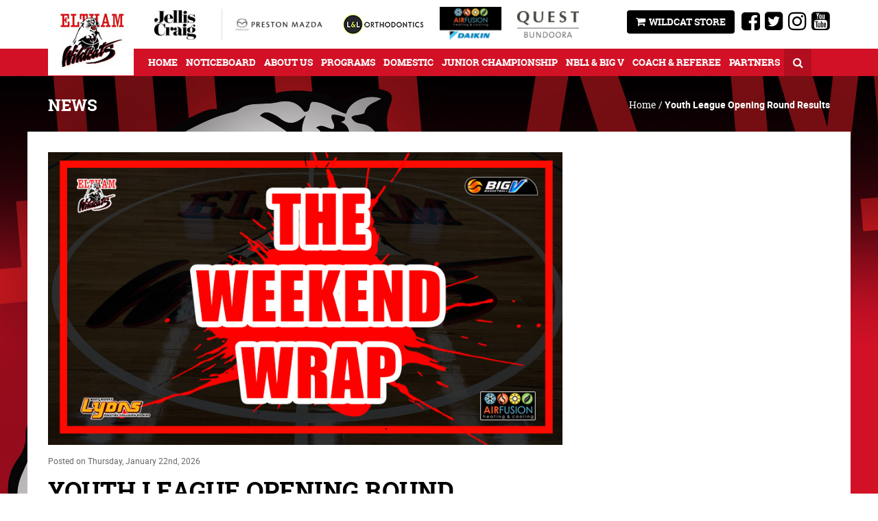

--- FILE ---
content_type: text/html; charset=UTF-8
request_url: https://elthamwildcats.com.au/youth-league-opening-round-results/
body_size: 13064
content:
<!DOCTYPE html>
<html lang="en-AU" class="no-js no-svg">
<head>
<meta charset="UTF-8">
<meta name="viewport" content="width=device-width, initial-scale=1">
<link rel="profile" href="http://gmpg.org/xfn/11">
<!-- Fonts -->
<link href="https://fonts.googleapis.com/css?family=Open+Sans:300,400,600,700,800" rel="stylesheet">
<title>Eltham Wildcats Basketball</title>
<script>(function(html){html.className = html.className.replace(/\bno-js\b/,'js')})(document.documentElement);</script>
<title>Youth League Opening Round Results &#8211; Eltham Wildcats News</title>
<meta name='robots' content='max-image-preview:large' />
<link rel="alternate" type="application/rss+xml" title="Eltham Wildcats News &raquo; Feed" href="https://elthamwildcats.com.au/feed/" />
<link rel="alternate" type="application/rss+xml" title="Eltham Wildcats News &raquo; Comments Feed" href="https://elthamwildcats.com.au/comments/feed/" />
<link rel="alternate" type="text/calendar" title="Eltham Wildcats News &raquo; iCal Feed" href="https://elthamwildcats.com.au/events/?ical=1" />
<link rel="alternate" type="application/rss+xml" title="Eltham Wildcats News &raquo; Youth League Opening Round Results Comments Feed" href="https://elthamwildcats.com.au/youth-league-opening-round-results/feed/" />
<link rel="alternate" title="oEmbed (JSON)" type="application/json+oembed" href="https://elthamwildcats.com.au/wp-json/oembed/1.0/embed?url=https%3A%2F%2Felthamwildcats.com.au%2Fyouth-league-opening-round-results%2F" />
<link rel="alternate" title="oEmbed (XML)" type="text/xml+oembed" href="https://elthamwildcats.com.au/wp-json/oembed/1.0/embed?url=https%3A%2F%2Felthamwildcats.com.au%2Fyouth-league-opening-round-results%2F&#038;format=xml" />
<style id='wp-img-auto-sizes-contain-inline-css' type='text/css'>
img:is([sizes=auto i],[sizes^="auto," i]){contain-intrinsic-size:3000px 1500px}
/*# sourceURL=wp-img-auto-sizes-contain-inline-css */
</style>
<style id='wp-emoji-styles-inline-css' type='text/css'>

	img.wp-smiley, img.emoji {
		display: inline !important;
		border: none !important;
		box-shadow: none !important;
		height: 1em !important;
		width: 1em !important;
		margin: 0 0.07em !important;
		vertical-align: -0.1em !important;
		background: none !important;
		padding: 0 !important;
	}
/*# sourceURL=wp-emoji-styles-inline-css */
</style>
<link rel='stylesheet' id='wp-block-library-css' href='https://elthamwildcats.com.au/wp-includes/css/dist/block-library/style.min.css?ver=6.9' type='text/css' media='all' />
<style id='global-styles-inline-css' type='text/css'>
:root{--wp--preset--aspect-ratio--square: 1;--wp--preset--aspect-ratio--4-3: 4/3;--wp--preset--aspect-ratio--3-4: 3/4;--wp--preset--aspect-ratio--3-2: 3/2;--wp--preset--aspect-ratio--2-3: 2/3;--wp--preset--aspect-ratio--16-9: 16/9;--wp--preset--aspect-ratio--9-16: 9/16;--wp--preset--color--black: #000000;--wp--preset--color--cyan-bluish-gray: #abb8c3;--wp--preset--color--white: #ffffff;--wp--preset--color--pale-pink: #f78da7;--wp--preset--color--vivid-red: #cf2e2e;--wp--preset--color--luminous-vivid-orange: #ff6900;--wp--preset--color--luminous-vivid-amber: #fcb900;--wp--preset--color--light-green-cyan: #7bdcb5;--wp--preset--color--vivid-green-cyan: #00d084;--wp--preset--color--pale-cyan-blue: #8ed1fc;--wp--preset--color--vivid-cyan-blue: #0693e3;--wp--preset--color--vivid-purple: #9b51e0;--wp--preset--gradient--vivid-cyan-blue-to-vivid-purple: linear-gradient(135deg,rgb(6,147,227) 0%,rgb(155,81,224) 100%);--wp--preset--gradient--light-green-cyan-to-vivid-green-cyan: linear-gradient(135deg,rgb(122,220,180) 0%,rgb(0,208,130) 100%);--wp--preset--gradient--luminous-vivid-amber-to-luminous-vivid-orange: linear-gradient(135deg,rgb(252,185,0) 0%,rgb(255,105,0) 100%);--wp--preset--gradient--luminous-vivid-orange-to-vivid-red: linear-gradient(135deg,rgb(255,105,0) 0%,rgb(207,46,46) 100%);--wp--preset--gradient--very-light-gray-to-cyan-bluish-gray: linear-gradient(135deg,rgb(238,238,238) 0%,rgb(169,184,195) 100%);--wp--preset--gradient--cool-to-warm-spectrum: linear-gradient(135deg,rgb(74,234,220) 0%,rgb(151,120,209) 20%,rgb(207,42,186) 40%,rgb(238,44,130) 60%,rgb(251,105,98) 80%,rgb(254,248,76) 100%);--wp--preset--gradient--blush-light-purple: linear-gradient(135deg,rgb(255,206,236) 0%,rgb(152,150,240) 100%);--wp--preset--gradient--blush-bordeaux: linear-gradient(135deg,rgb(254,205,165) 0%,rgb(254,45,45) 50%,rgb(107,0,62) 100%);--wp--preset--gradient--luminous-dusk: linear-gradient(135deg,rgb(255,203,112) 0%,rgb(199,81,192) 50%,rgb(65,88,208) 100%);--wp--preset--gradient--pale-ocean: linear-gradient(135deg,rgb(255,245,203) 0%,rgb(182,227,212) 50%,rgb(51,167,181) 100%);--wp--preset--gradient--electric-grass: linear-gradient(135deg,rgb(202,248,128) 0%,rgb(113,206,126) 100%);--wp--preset--gradient--midnight: linear-gradient(135deg,rgb(2,3,129) 0%,rgb(40,116,252) 100%);--wp--preset--font-size--small: 13px;--wp--preset--font-size--medium: 20px;--wp--preset--font-size--large: 36px;--wp--preset--font-size--x-large: 42px;--wp--preset--spacing--20: 0.44rem;--wp--preset--spacing--30: 0.67rem;--wp--preset--spacing--40: 1rem;--wp--preset--spacing--50: 1.5rem;--wp--preset--spacing--60: 2.25rem;--wp--preset--spacing--70: 3.38rem;--wp--preset--spacing--80: 5.06rem;--wp--preset--shadow--natural: 6px 6px 9px rgba(0, 0, 0, 0.2);--wp--preset--shadow--deep: 12px 12px 50px rgba(0, 0, 0, 0.4);--wp--preset--shadow--sharp: 6px 6px 0px rgba(0, 0, 0, 0.2);--wp--preset--shadow--outlined: 6px 6px 0px -3px rgb(255, 255, 255), 6px 6px rgb(0, 0, 0);--wp--preset--shadow--crisp: 6px 6px 0px rgb(0, 0, 0);}:where(.is-layout-flex){gap: 0.5em;}:where(.is-layout-grid){gap: 0.5em;}body .is-layout-flex{display: flex;}.is-layout-flex{flex-wrap: wrap;align-items: center;}.is-layout-flex > :is(*, div){margin: 0;}body .is-layout-grid{display: grid;}.is-layout-grid > :is(*, div){margin: 0;}:where(.wp-block-columns.is-layout-flex){gap: 2em;}:where(.wp-block-columns.is-layout-grid){gap: 2em;}:where(.wp-block-post-template.is-layout-flex){gap: 1.25em;}:where(.wp-block-post-template.is-layout-grid){gap: 1.25em;}.has-black-color{color: var(--wp--preset--color--black) !important;}.has-cyan-bluish-gray-color{color: var(--wp--preset--color--cyan-bluish-gray) !important;}.has-white-color{color: var(--wp--preset--color--white) !important;}.has-pale-pink-color{color: var(--wp--preset--color--pale-pink) !important;}.has-vivid-red-color{color: var(--wp--preset--color--vivid-red) !important;}.has-luminous-vivid-orange-color{color: var(--wp--preset--color--luminous-vivid-orange) !important;}.has-luminous-vivid-amber-color{color: var(--wp--preset--color--luminous-vivid-amber) !important;}.has-light-green-cyan-color{color: var(--wp--preset--color--light-green-cyan) !important;}.has-vivid-green-cyan-color{color: var(--wp--preset--color--vivid-green-cyan) !important;}.has-pale-cyan-blue-color{color: var(--wp--preset--color--pale-cyan-blue) !important;}.has-vivid-cyan-blue-color{color: var(--wp--preset--color--vivid-cyan-blue) !important;}.has-vivid-purple-color{color: var(--wp--preset--color--vivid-purple) !important;}.has-black-background-color{background-color: var(--wp--preset--color--black) !important;}.has-cyan-bluish-gray-background-color{background-color: var(--wp--preset--color--cyan-bluish-gray) !important;}.has-white-background-color{background-color: var(--wp--preset--color--white) !important;}.has-pale-pink-background-color{background-color: var(--wp--preset--color--pale-pink) !important;}.has-vivid-red-background-color{background-color: var(--wp--preset--color--vivid-red) !important;}.has-luminous-vivid-orange-background-color{background-color: var(--wp--preset--color--luminous-vivid-orange) !important;}.has-luminous-vivid-amber-background-color{background-color: var(--wp--preset--color--luminous-vivid-amber) !important;}.has-light-green-cyan-background-color{background-color: var(--wp--preset--color--light-green-cyan) !important;}.has-vivid-green-cyan-background-color{background-color: var(--wp--preset--color--vivid-green-cyan) !important;}.has-pale-cyan-blue-background-color{background-color: var(--wp--preset--color--pale-cyan-blue) !important;}.has-vivid-cyan-blue-background-color{background-color: var(--wp--preset--color--vivid-cyan-blue) !important;}.has-vivid-purple-background-color{background-color: var(--wp--preset--color--vivid-purple) !important;}.has-black-border-color{border-color: var(--wp--preset--color--black) !important;}.has-cyan-bluish-gray-border-color{border-color: var(--wp--preset--color--cyan-bluish-gray) !important;}.has-white-border-color{border-color: var(--wp--preset--color--white) !important;}.has-pale-pink-border-color{border-color: var(--wp--preset--color--pale-pink) !important;}.has-vivid-red-border-color{border-color: var(--wp--preset--color--vivid-red) !important;}.has-luminous-vivid-orange-border-color{border-color: var(--wp--preset--color--luminous-vivid-orange) !important;}.has-luminous-vivid-amber-border-color{border-color: var(--wp--preset--color--luminous-vivid-amber) !important;}.has-light-green-cyan-border-color{border-color: var(--wp--preset--color--light-green-cyan) !important;}.has-vivid-green-cyan-border-color{border-color: var(--wp--preset--color--vivid-green-cyan) !important;}.has-pale-cyan-blue-border-color{border-color: var(--wp--preset--color--pale-cyan-blue) !important;}.has-vivid-cyan-blue-border-color{border-color: var(--wp--preset--color--vivid-cyan-blue) !important;}.has-vivid-purple-border-color{border-color: var(--wp--preset--color--vivid-purple) !important;}.has-vivid-cyan-blue-to-vivid-purple-gradient-background{background: var(--wp--preset--gradient--vivid-cyan-blue-to-vivid-purple) !important;}.has-light-green-cyan-to-vivid-green-cyan-gradient-background{background: var(--wp--preset--gradient--light-green-cyan-to-vivid-green-cyan) !important;}.has-luminous-vivid-amber-to-luminous-vivid-orange-gradient-background{background: var(--wp--preset--gradient--luminous-vivid-amber-to-luminous-vivid-orange) !important;}.has-luminous-vivid-orange-to-vivid-red-gradient-background{background: var(--wp--preset--gradient--luminous-vivid-orange-to-vivid-red) !important;}.has-very-light-gray-to-cyan-bluish-gray-gradient-background{background: var(--wp--preset--gradient--very-light-gray-to-cyan-bluish-gray) !important;}.has-cool-to-warm-spectrum-gradient-background{background: var(--wp--preset--gradient--cool-to-warm-spectrum) !important;}.has-blush-light-purple-gradient-background{background: var(--wp--preset--gradient--blush-light-purple) !important;}.has-blush-bordeaux-gradient-background{background: var(--wp--preset--gradient--blush-bordeaux) !important;}.has-luminous-dusk-gradient-background{background: var(--wp--preset--gradient--luminous-dusk) !important;}.has-pale-ocean-gradient-background{background: var(--wp--preset--gradient--pale-ocean) !important;}.has-electric-grass-gradient-background{background: var(--wp--preset--gradient--electric-grass) !important;}.has-midnight-gradient-background{background: var(--wp--preset--gradient--midnight) !important;}.has-small-font-size{font-size: var(--wp--preset--font-size--small) !important;}.has-medium-font-size{font-size: var(--wp--preset--font-size--medium) !important;}.has-large-font-size{font-size: var(--wp--preset--font-size--large) !important;}.has-x-large-font-size{font-size: var(--wp--preset--font-size--x-large) !important;}
/*# sourceURL=global-styles-inline-css */
</style>

<style id='classic-theme-styles-inline-css' type='text/css'>
/*! This file is auto-generated */
.wp-block-button__link{color:#fff;background-color:#32373c;border-radius:9999px;box-shadow:none;text-decoration:none;padding:calc(.667em + 2px) calc(1.333em + 2px);font-size:1.125em}.wp-block-file__button{background:#32373c;color:#fff;text-decoration:none}
/*# sourceURL=/wp-includes/css/classic-themes.min.css */
</style>
<link rel='stylesheet' id='categories-images-styles-css' href='https://elthamwildcats.com.au/wp-content/plugins/categories-images/assets/css/zci-styles.css?ver=3.3.1' type='text/css' media='all' />
<link rel='stylesheet' id='wp-pagenavi-css' href='https://elthamwildcats.com.au/wp-content/plugins/wp-pagenavi/pagenavi-css.css?ver=2.70' type='text/css' media='all' />
<link rel='stylesheet' id='tablepress-default-css' href='https://elthamwildcats.com.au/wp-content/plugins/tablepress/css/build/default.css?ver=3.2.6' type='text/css' media='all' />
<link rel='stylesheet' id='ewb-font-awesome.min-css' href='https://elthamwildcats.com.au/wp-content/themes/ewb/assets/css/font-awesome.min.css?ver=6.9' type='text/css' media='all' />
<link rel='stylesheet' id='ewb-bootstrap.min-css' href='https://elthamwildcats.com.au/wp-content/themes/ewb/assets/css/bootstrap.min.css?ver=6.9' type='text/css' media='all' />
<link rel='stylesheet' id='ewb-slick-css' href='https://elthamwildcats.com.au/wp-content/themes/ewb/assets/css/slick.css?ver=6.9' type='text/css' media='all' />
<link rel='stylesheet' id='ewb-stylesheet-css' href='https://elthamwildcats.com.au/wp-content/themes/ewb/assets/css/stylesheet.css?ver=6.9' type='text/css' media='all' />
<link rel='stylesheet' id='ewb-responsive-css' href='https://elthamwildcats.com.au/wp-content/themes/ewb/assets/css/responsive.css?ver=6.9' type='text/css' media='all' />
<link rel='stylesheet' id='ewb-custom-css' href='https://elthamwildcats.com.au/wp-content/themes/ewb/assets/css/custom.css?ver=6.9' type='text/css' media='all' />
<link rel='stylesheet' id='ewb-scrolling-tabs-custom-css-css' href='https://elthamwildcats.com.au/wp-content/themes/ewb/assets/css/jquery.scrolling-tabs.min.css?ver=6.9' type='text/css' media='all' />
<link rel='stylesheet' id='otw-shortcode-general_foundicons-css' href='https://elthamwildcats.com.au/wp-content/plugins/buttons-shortcode-and-widget/include/otw_components/otw_shortcode/css/general_foundicons.css?ver=6.9' type='text/css' media='all' />
<link rel='stylesheet' id='otw-shortcode-social_foundicons-css' href='https://elthamwildcats.com.au/wp-content/plugins/buttons-shortcode-and-widget/include/otw_components/otw_shortcode/css/social_foundicons.css?ver=6.9' type='text/css' media='all' />
<link rel='stylesheet' id='otw-shortcode-css' href='https://elthamwildcats.com.au/wp-content/plugins/buttons-shortcode-and-widget/include/otw_components/otw_shortcode/css/otw_shortcode.css?ver=6.9' type='text/css' media='all' />
<script type="text/javascript" src="https://elthamwildcats.com.au/wp-includes/js/jquery/jquery.min.js?ver=3.7.1" id="jquery-core-js"></script>
<script type="text/javascript" src="https://elthamwildcats.com.au/wp-includes/js/jquery/jquery-migrate.min.js?ver=3.4.1" id="jquery-migrate-js"></script>
<script type="text/javascript" src="https://elthamwildcats.com.au/wp-content/themes/elite/core/js/responsive-modernizr.min.js?ver=2.6.1" id="modernizr-js"></script>
<script type="text/javascript" src="https://elthamwildcats.com.au/wp-content/themes/ewb/assets/js/html5shiv.js?ver=6.9" id="ewb-html5shiv-js"></script>
<script type="text/javascript" src="https://elthamwildcats.com.au/wp-content/themes/ewb/assets/js/respond.min.js?ver=6.9" id="ewb-respond.min-js"></script>
<script type="text/javascript" src="https://elthamwildcats.com.au/wp-content/themes/ewb/assets/js/jquery-1.10.2.js?ver=6.9" id="ewb-jquery-1.10.2-js"></script>
<script type="text/javascript" src="https://elthamwildcats.com.au/wp-content/themes/ewb/assets/js/jquery-migrate.min.js?ver=6.9" id="ewb-jquery-migrate.min-js"></script>
<script type="text/javascript" src="https://elthamwildcats.com.au/wp-content/themes/ewb/assets/js/bootstrap.min.js?ver=6.9" id="ewb-bootstrap-js"></script>
<script type="text/javascript" src="https://elthamwildcats.com.au/wp-content/themes/ewb/assets/js/jquery.scrolling-tabs.min.js?ver=6.9" id="ewb-ewb-js-js"></script>
<script type="text/javascript" src="https://elthamwildcats.com.au/wp-content/themes/ewb/assets/js/ewb.js?ver=6.9" id="ewb-ewb-js"></script>
<script type="text/javascript" src="https://elthamwildcats.com.au/wp-content/themes/ewb/assets/js/jquery.matchHeight.js?ver=6.9" id="ewb-match-height-js"></script>
<link rel="https://api.w.org/" href="https://elthamwildcats.com.au/wp-json/" /><link rel="alternate" title="JSON" type="application/json" href="https://elthamwildcats.com.au/wp-json/wp/v2/posts/3101" /><link rel="EditURI" type="application/rsd+xml" title="RSD" href="https://elthamwildcats.com.au/xmlrpc.php?rsd" />
<meta name="generator" content="WordPress 6.9" />
<link rel="canonical" href="https://elthamwildcats.com.au/youth-league-opening-round-results/" />
<link rel='shortlink' href='https://elthamwildcats.com.au/?p=3101' />

		<!-- GA Google Analytics @ https://m0n.co/ga -->
		<script async src="https://www.googletagmanager.com/gtag/js?id=G-QGE6B17NV1"></script>
		<script>
			window.dataLayer = window.dataLayer || [];
			function gtag(){dataLayer.push(arguments);}
			gtag('js', new Date());
			gtag('config', 'G-QGE6B17NV1');
		</script>

	<!-- Stream WordPress user activity plugin v4.1.1 -->
<meta name="tec-api-version" content="v1"><meta name="tec-api-origin" content="https://elthamwildcats.com.au"><link rel="alternate" href="https://elthamwildcats.com.au/wp-json/tribe/events/v1/" /><link rel="pingback" href="https://elthamwildcats.com.au/xmlrpc.php">
<link rel="icon" href="https://elthamwildcats.com.au/wp-content/uploads/2023/06/cropped-Site-Identity-Thumbnail-32x32.jpg" sizes="32x32" />
<link rel="icon" href="https://elthamwildcats.com.au/wp-content/uploads/2023/06/cropped-Site-Identity-Thumbnail-192x192.jpg" sizes="192x192" />
<link rel="apple-touch-icon" href="https://elthamwildcats.com.au/wp-content/uploads/2023/06/cropped-Site-Identity-Thumbnail-180x180.jpg" />
<meta name="msapplication-TileImage" content="https://elthamwildcats.com.au/wp-content/uploads/2023/06/cropped-Site-Identity-Thumbnail-270x270.jpg" />
		<style type="text/css" id="wp-custom-css">
			/*Custom CSS for acknowledgement section*/
 #acknowledgement .scroll-btn-box {
    display: none;
}
.acknowledge-info{
	color:#fff;
	padding: 60px 0 30px 0;
	font-family: 'roboto_slabbold';
  font-size: 16px;
  text-transform: uppercase;
  margin: 0 0 10px;
}
		</style>
		<script src="https://www.spulsecdn.net/js/ext_script_ddown.js" type="text/javascript"></script>
</head>

<body class="wp-singular post-template-default single single-post postid-3101 single-format-standard wp-theme-elite wp-child-theme-ewb tribe-no-js metaslider-plugin">
<div>
    <header id="hpart">
        <div class="container">
    <div class="hrow-1">
       <div class="logo">
            <a href="https://elthamwildcats.com.au">
                <img src="https://elthamwildcats.com.au/wp-content/uploads/2017/06/logo-1.jpg" alt="EW LOGO" />
            </a>
        </div>
        <div class="rpart-logo">
                     <div class="logo-in"><a href="https://www.jelliscraig.com.au/office/eltham"><img src="https://elthamwildcats.com.au/wp-content/uploads/2018/12/Header.jpg" /></a></div>                 
                     <div class="logo-in"><a href="https://www.maxkirwan.com.au/"><img src="https://elthamwildcats.com.au/wp-content/uploads/2025/02/PrestonMazda-Est1968_whitebg-1-e1739225372257.png" /></a></div>                 
                     <div class="logo-in"><a href="https://www.lavrinortho.com.au"><img src="https://elthamwildcats.com.au/wp-content/uploads/2020/12/LL-Header.jpg" /></a></div>                 
                     <div class="logo-in"><a href="https://airfusion.com.au/"><img src="https://elthamwildcats.com.au/wp-content/uploads/2025/02/Airfusion-and-Daikin-Logo-e1739225878989.png" /></a></div>                 
                     <div class="logo-in"><a href="https://www.questapartments.com.au/properties/vic/bundoora/quest-bundoora"><img src="https://elthamwildcats.com.au/wp-content/uploads/2025/02/Quest-Bundoora-Custom-Logo-CMYK-e1739225859534.png" /></a></div>                 
                            
        </div>
        <div class="social-part clearfix">
            <a target= "_blank" class="btn btn-black btn-md store-btn" href="https://iathletic.com.au/collections/eltham-wildcats">
                <i class="fa fa-shopping-cart"></i>Wildcat Store
            </a>

                            <div class="social-link-box">
                                <a target="_blank" href="https://www.facebook.com/elthamwildcats/">
                    <i class="fa fa-facebook-square"></i>
                </a>
                                                <a target="_blank" href="https://twitter.com/elthamwildcats">
                    <i class="fa fa-twitter-square"></i>
                </a>
                                                <a target="_blank" href="https://www.instagram.com/elthamwildcatsbasketball/">
                    <i class="fa fa-instagram"></i>
                </a>
                                                <a target="_blank" href="https://www.youtube.com/channel/UCHwGhiKF-RjaTtoCvbqsQ4A">
                    <i class="fa fa-youtube-square"></i>
                </a>
                            </div>
        </div>
    </div>
</div>        <nav class="navbar header-nav">
    <div class="container">
        <div class="pull-left">
            <div class="main-nav">           
                <span class="mob-nav-icon"><i class="fa fa-bars"></i></span>     
                <div class="" id="myNavbar">
                    <div class="menu-main-menu-container"><ul id="menu-main-menu" class="nav navbar-nav "><li id="menu-item-168" class="menu-item menu-item-type-custom menu-item-object-custom menu-item-home menu-item-168"><a href="http://elthamwildcats.com.au/">Home</a></li>
<li id="menu-item-8094" class="menu-item menu-item-type-post_type menu-item-object-page menu-item-8094"><a href="https://elthamwildcats.com.au/noticeboard/">NOTICEBOARD</a></li>
<li id="menu-item-1152" class="menu-item menu-item-type-post_type menu-item-object-page menu-item-has-children menu-item-1152 dropdown"><a href="https://elthamwildcats.com.au/about-us/">About Us</a>
<ul class="dropdown-menu">
	<li id="menu-item-386" class="menu-item menu-item-type-post_type menu-item-object-page menu-item-has-children menu-item-386 dropdown-submenu"><a href="https://elthamwildcats.com.au/contact-us/">Contact Us</a>
	<ul class="dropdown-menu">
		<li id="menu-item-601" class="menu-item menu-item-type-post_type menu-item-object-page menu-item-601"><a href="https://elthamwildcats.com.au/office/">Office / Staff</a></li>
		<li id="menu-item-6766" class="menu-item menu-item-type-post_type menu-item-object-page menu-item-6766"><a target="_blank" href="https://www.cognitoforms.com/ElthamWildcats/ElthamWildcatsFeedbackComplaintForm#new_tab">Complaint Form</a></li>
	</ul>
</li>
	<li id="menu-item-935" class="menu-item menu-item-type-custom menu-item-object-custom menu-item-935"><a href="http://eepurl.com/cnSG7D">The Prowl</a></li>
	<li id="menu-item-5680" class="menu-item menu-item-type-post_type menu-item-object-page menu-item-has-children menu-item-5680 dropdown-submenu"><a href="https://elthamwildcats.com.au/wellbeing-program/">Wellbeing Program</a>
	<ul class="dropdown-menu">
		<li id="menu-item-3614" class="menu-item menu-item-type-post_type menu-item-object-page menu-item-3614"><a href="https://elthamwildcats.com.au/safety-wellbeing/">Child Safety &#038; Wellbeing</a></li>
		<li id="menu-item-5644" class="menu-item menu-item-type-post_type menu-item-object-page menu-item-5644"><a href="https://elthamwildcats.com.au/contact-us-2/">Contact Us</a></li>
		<li id="menu-item-5647" class="menu-item menu-item-type-post_type menu-item-object-page menu-item-5647"><a href="https://elthamwildcats.com.au/national-supports/">National Supports</a></li>
		<li id="menu-item-5358" class="menu-item menu-item-type-post_type menu-item-object-page menu-item-5358"><a href="https://elthamwildcats.com.au/mental-health-tips/">Mental Health Tips</a></li>
		<li id="menu-item-5686" class="menu-item menu-item-type-post_type menu-item-object-page menu-item-5686"><a href="https://elthamwildcats.com.au/mindfulness/">Mindfulness</a></li>
		<li id="menu-item-4309" class="menu-item menu-item-type-post_type menu-item-object-page menu-item-4309"><a href="https://elthamwildcats.com.au/wellbeing-newsletter/">Wellbeing Newsletter</a></li>
		<li id="menu-item-6974" class="menu-item menu-item-type-post_type menu-item-object-page menu-item-6974"><a href="https://elthamwildcats.com.au/worksheets/">Worksheets</a></li>
		<li id="menu-item-6376" class="menu-item menu-item-type-post_type menu-item-object-page menu-item-6376"><a href="https://elthamwildcats.com.au/developing-eltham-wildcats-team-values/">Developing Eltham Wildcats Team Values</a></li>
	</ul>
</li>
	<li id="menu-item-241" class="menu-item menu-item-type-post_type menu-item-object-page menu-item-241"><a href="https://elthamwildcats.com.au/about-us/club-hisory/">Club History</a></li>
	<li id="menu-item-6500" class="menu-item menu-item-type-post_type menu-item-object-page menu-item-6500"><a href="https://elthamwildcats.com.au/life-members-2/">Life Members</a></li>
	<li id="menu-item-2386" class="menu-item menu-item-type-custom menu-item-object-custom menu-item-2386"><a href="http://elthamwildcats.com.au/wp-content/uploads/2025/11/Eltham-Wildcats-Basketball-Club-Inc.Statement-of-Rules.Proposed-final.2025-10-31.pdf">Eltham Wildcats Statement of Rules</a></li>
	<li id="menu-item-242" class="menu-item menu-item-type-post_type menu-item-object-page menu-item-242"><a href="https://elthamwildcats.com.au/about-us/club-policies/">Club Policies</a></li>
	<li id="menu-item-243" class="menu-item menu-item-type-post_type menu-item-object-page menu-item-243"><a href="https://elthamwildcats.com.au/about-us/how-to-get-involved/">How To Get Involved</a></li>
	<li id="menu-item-244" class="menu-item menu-item-type-post_type menu-item-object-page menu-item-244"><a href="https://elthamwildcats.com.au/?page_id=233">Position Vacant</a></li>
	<li id="menu-item-245" class="menu-item menu-item-type-post_type menu-item-object-page menu-item-245"><a href="https://elthamwildcats.com.au/about-us/useful-links/">Useful Links</a></li>
	<li id="menu-item-2205" class="menu-item menu-item-type-post_type menu-item-object-page menu-item-2205"><a href="https://elthamwildcats.com.au/annual-reports/">Annual Reports</a></li>
	<li id="menu-item-3560" class="menu-item menu-item-type-post_type menu-item-object-page menu-item-3560"><a href="https://elthamwildcats.com.au/strategic-plan/">Strategic Plan</a></li>
</ul>
</li>
<li id="menu-item-391" class="menu-item menu-item-type-post_type menu-item-object-page menu-item-has-children menu-item-391 dropdown"><a href="https://elthamwildcats.com.au/programs/">Programs</a>
<ul class="dropdown-menu">
	<li id="menu-item-8893" class="menu-item menu-item-type-post_type menu-item-object-page menu-item-8893"><a href="https://elthamwildcats.com.au/holiday-programs/">WILDCATS HOLIDAY PROGRAMS</a></li>
	<li id="menu-item-8425" class="menu-item menu-item-type-post_type menu-item-object-page menu-item-8425"><a href="https://elthamwildcats.com.au/rep-ready/">Rep Ready Program</a></li>
	<li id="menu-item-468" class="menu-item menu-item-type-post_type menu-item-object-page menu-item-468"><a href="https://elthamwildcats.com.au/wildcat-kinder-club/">Beginners Programs</a></li>
	<li id="menu-item-4776" class="menu-item menu-item-type-post_type menu-item-object-page menu-item-has-children menu-item-4776 dropdown-submenu"><a href="https://elthamwildcats.com.au/wildcat-cub-squad/">Cub Squad Aussie Hoops</a>
	<ul class="dropdown-menu">
		<li id="menu-item-4879" class="menu-item menu-item-type-post_type menu-item-object-page menu-item-4879"><a href="https://elthamwildcats.com.au/wildcat-cub-squad/">Register Now</a></li>
		<li id="menu-item-4355" class="menu-item menu-item-type-post_type menu-item-object-page menu-item-4355"><a target="_blank" href="https://www.youtube.com/watch?v=pFn0j8DWlSw&#038;feature=youtu.be#new_tab">Dribbling Technique &#038; Tips</a></li>
		<li id="menu-item-4358" class="menu-item menu-item-type-post_type menu-item-object-page menu-item-4358"><a target="_blank" href="https://www.youtube.com/watch?v=3-IXV3-v3P0&#038;feature=youtu.be#new_tab">Shooting Technique</a></li>
		<li id="menu-item-4361" class="menu-item menu-item-type-post_type menu-item-object-page menu-item-4361"><a target="_blank" href="https://www.youtube.com/watch?v=i8LN4QFlgZ4&#038;feature=youtu.be#new_tab">Defence Technique</a></li>
	</ul>
</li>
	<li id="menu-item-5562" class="menu-item menu-item-type-post_type menu-item-object-page menu-item-has-children menu-item-5562 dropdown-submenu"><a href="https://elthamwildcats.com.au/ready-2-rebound/">Ready 2 Rebound</a>
	<ul class="dropdown-menu">
		<li id="menu-item-4565" class="menu-item menu-item-type-post_type menu-item-object-page menu-item-4565"><a href="https://elthamwildcats.com.au/ready-2-rebound-library/">Ready 2 Rebound Library</a></li>
	</ul>
</li>
	<li id="menu-item-6636" class="menu-item menu-item-type-post_type menu-item-object-page menu-item-6636"><a href="https://elthamwildcats.com.au/3xcup/">3XCup</a></li>
	<li id="menu-item-579" class="menu-item menu-item-type-post_type menu-item-object-page menu-item-579"><a href="https://elthamwildcats.com.au/wildcatsrepprep/">Junior Domestic Skills Academy</a></li>
	<li id="menu-item-588" class="menu-item menu-item-type-post_type menu-item-object-page menu-item-588"><a href="https://elthamwildcats.com.au/primary-school-clinics-2/">Primary School Clinics</a></li>
	<li id="menu-item-5812" class="menu-item menu-item-type-post_type menu-item-object-page menu-item-5812"><a href="https://elthamwildcats.com.au/walking-basketball/">Walking Basketball</a></li>
</ul>
</li>
<li id="menu-item-2895" class="menu-item menu-item-type-post_type menu-item-object-page menu-item-has-children menu-item-2895 dropdown"><a href="https://elthamwildcats.com.au/domestic/">Domestic</a>
<ul class="dropdown-menu">
	<li id="menu-item-4660" class="menu-item menu-item-type-post_type menu-item-object-page menu-item-4660"><a href="https://elthamwildcats.com.au/optimal-tips/">Virtual Physio Hub</a></li>
	<li id="menu-item-390" class="menu-item menu-item-type-post_type menu-item-object-page menu-item-has-children menu-item-390 dropdown-submenu"><a href="https://elthamwildcats.com.au/junior-domestic/">Junior Domestic</a>
	<ul class="dropdown-menu">
		<li id="menu-item-8687" class="menu-item menu-item-type-post_type menu-item-object-page menu-item-8687"><a href="https://elthamwildcats.com.au/edjba-25-26-summer/">EDJBA 25/26 SUMMER</a></li>
		<li id="menu-item-8468" class="menu-item menu-item-type-post_type menu-item-object-page menu-item-8468"><a href="https://elthamwildcats.com.au/fill-in-players-edjba/">Fill in Player Request Form &#8211; Summer 25/26</a></li>
		<li id="menu-item-606" class="menu-item menu-item-type-post_type menu-item-object-page menu-item-606"><a href="https://elthamwildcats.com.au/age-group-convenors/">Age Group Convenors</a></li>
		<li id="menu-item-8269" class="menu-item menu-item-type-post_type menu-item-object-page menu-item-8269"><a href="https://elthamwildcats.com.au/edjba-training-venues/">Training Venues</a></li>
		<li id="menu-item-782" class="menu-item menu-item-type-custom menu-item-object-custom menu-item-782"><a href="https://www.playhq.com/basketball-victoria/org/eltham-wildcats-basketball-club/2b434ebe/edjba-winter-2025/f373fc05/teams">EDJBA Fixtures &#038; Results</a></li>
		<li id="menu-item-3699" class="menu-item menu-item-type-post_type menu-item-object-page menu-item-3699"><a target="_blank" href="https://edjba.com.au/venues/#new_tab">EDJBA Game Venues</a></li>
		<li id="menu-item-3624" class="menu-item menu-item-type-post_type menu-item-object-page menu-item-3624"><a target="_blank" href="https://edjba.com.au/summer-season-dates/#new_tab">Summer Season Dates</a></li>
		<li id="menu-item-4922" class="menu-item menu-item-type-post_type menu-item-object-page menu-item-4922"><a target="_blank" href="https://edjba.com.au/winter-season-dates/#new_tab">Winter Season Dates</a></li>
		<li id="menu-item-6377" class="menu-item menu-item-type-post_type menu-item-object-page menu-item-6377"><a href="https://elthamwildcats.com.au/developing-eltham-wildcats-team-values/">Developing Eltham Wildcats Team Values</a></li>
		<li id="menu-item-4684" class="menu-item menu-item-type-post_type menu-item-object-page menu-item-4684"><a target="_blank" href="https://edjba.com.au/playhq-scoring-guide/#new_tab">PlayHQ Scoring Guide</a></li>
		<li id="menu-item-4685" class="menu-item menu-item-type-post_type menu-item-object-page menu-item-4685"><a target="_blank" href="http://elthamwildcats.com.au/wp-content/uploads/2020/11/Scoring-Guide-for-Scorebenches.pdf#new_tab">Scoring Guide for Scorebenches</a></li>
		<li id="menu-item-4686" class="menu-item menu-item-type-post_type menu-item-object-page menu-item-4686"><a target="_blank" href="http://elthamwildcats.com.au/wp-content/uploads/2020/11/EDJBA-Scoring-Instructions-for-Team-Managers.pdf#new_tab">Scoring Instructions for Team Managers</a></li>
	</ul>
</li>
	<li id="menu-item-389" class="menu-item menu-item-type-post_type menu-item-object-page menu-item-has-children menu-item-389 dropdown-submenu"><a href="https://elthamwildcats.com.au/senior-domestic/">Senior Domestic</a>
	<ul class="dropdown-menu">
		<li id="menu-item-783" class="menu-item menu-item-type-custom menu-item-object-custom menu-item-783"><a href="http://elthamwildcats.com.au/senior-domestic/">Information</a></li>
		<li id="menu-item-3975" class="menu-item menu-item-type-post_type menu-item-object-page menu-item-3975"><a target="_blank" href="https://www.playhq.com/basketball-victoria/org/eltham-wildcats-basketball-association/eltham-senior-domestic-basketball-autumn-2024/e00be969#new_tab">Fixtures &#038; Results</a></li>
		<li id="menu-item-756" class="menu-item menu-item-type-post_type menu-item-object-page menu-item-756"><a href="https://elthamwildcats.com.au/injury-insurance/">Injury Insurance</a></li>
	</ul>
</li>
</ul>
</li>
<li id="menu-item-388" class="menu-item menu-item-type-post_type menu-item-object-page menu-item-has-children menu-item-388 dropdown"><a href="https://elthamwildcats.com.au/championship/">Junior Championship</a>
<ul class="dropdown-menu">
	<li id="menu-item-8377" class="menu-item menu-item-type-custom menu-item-object-custom menu-item-8377"><a href="https://www.cognitoforms.com/elthamwildcats/_202526vjblelthamwildcatscoachingexpressionofinterest">2025/26 VJBL EWBC Coaching EOI</a></li>
	<li id="menu-item-6984" class="menu-item menu-item-type-post_type menu-item-object-page menu-item-6984"><a href="https://elthamwildcats.com.au/trials-notice-board/">Trials Notice Board</a></li>
	<li id="menu-item-7647" class="menu-item menu-item-type-post_type menu-item-object-page menu-item-7647"><a href="https://elthamwildcats.com.au/vjbl-coaches-notice-board/">VJBL Coaches – Notice Board</a></li>
	<li id="menu-item-8390" class="menu-item menu-item-type-post_type menu-item-object-page menu-item-8390"><a href="https://elthamwildcats.com.au/vjbl-team-manager-handbook/">VJBL Team Manager Handbook</a></li>
</ul>
</li>
<li id="menu-item-5235" class="menu-item menu-item-type-post_type menu-item-object-page menu-item-has-children menu-item-5235 dropdown"><a target="_blank" href="https://elthamwildcats.nbl1.com.au/#new_tab">NBL1 &#038; Big V</a>
<ul class="dropdown-menu">
	<li id="menu-item-8260" class="menu-item menu-item-type-post_type menu-item-object-page menu-item-8260"><a href="https://www.intix.com.au/artist/eltham-wildcats">2025 NBL1 Tickets</a></li>
	<li id="menu-item-5241" class="menu-item menu-item-type-post_type menu-item-object-page menu-item-5241"><a target="_blank" href="https://elthamwildcats.nbl1.com.au/fixture#new_tab">NBL1 Fixtures &#038; Results</a></li>
	<li id="menu-item-5238" class="menu-item menu-item-type-post_type menu-item-object-page menu-item-5238"><a target="_blank" href="https://elthamwildcats.nbl1.com.au/pages/game-booklet#new_tab">NBL1 Booklets</a></li>
	<li id="menu-item-5244" class="menu-item menu-item-type-post_type menu-item-object-page menu-item-5244"><a target="_blank" href="https://www.basketballvictoria.com.au/bigv/fixtures#new_tab">Big V Fixtures &#038; Results</a></li>
	<li id="menu-item-5964" class="menu-item menu-item-type-post_type menu-item-object-page menu-item-5964"><a href="https://elthamwildcats.com.au/big-v-tickets/">Big V Tickets</a></li>
	<li id="menu-item-4987" class="menu-item menu-item-type-post_type menu-item-object-page menu-item-4987"><a href="https://elthamwildcats.com.au/big-v-booklets/">Big V Booklets</a></li>
</ul>
</li>
<li id="menu-item-4405" class="menu-item menu-item-type-post_type menu-item-object-page menu-item-has-children menu-item-4405 dropdown"><a href="https://elthamwildcats.com.au/coach-referee/">Coach &#038; Referee</a>
<ul class="dropdown-menu">
	<li id="menu-item-4417" class="menu-item menu-item-type-post_type menu-item-object-page menu-item-has-children menu-item-4417 dropdown-submenu"><a href="https://elthamwildcats.com.au/coach/">Coach</a>
	<ul class="dropdown-menu">
		<li id="menu-item-4419" class="menu-item menu-item-type-post_type menu-item-object-page menu-item-4419"><a href="https://elthamwildcats.com.au/coachs-policies/">Coach’s Policies</a></li>
		<li id="menu-item-4421" class="menu-item menu-item-type-post_type menu-item-object-page menu-item-4421"><a href="https://elthamwildcats.com.au/coaching-drills/">Coaching Drills</a></li>
	</ul>
</li>
	<li id="menu-item-4422" class="menu-item menu-item-type-post_type menu-item-object-page menu-item-has-children menu-item-4422 dropdown-submenu"><a href="https://elthamwildcats.com.au/referee/">Referee</a>
	<ul class="dropdown-menu">
		<li id="menu-item-4423" class="menu-item menu-item-type-post_type menu-item-object-page menu-item-4423"><a href="https://elthamwildcats.com.au/referee-committee/">Referee Committee</a></li>
	</ul>
</li>
</ul>
</li>
<li id="menu-item-4416" class="menu-item menu-item-type-post_type menu-item-object-page menu-item-has-children menu-item-4416 dropdown"><a href="https://elthamwildcats.com.au/partners/">Partners</a>
<ul class="dropdown-menu">
	<li id="menu-item-4407" class="menu-item menu-item-type-post_type menu-item-object-page menu-item-4407"><a href="https://elthamwildcats.com.au/sponsors/">Partnerships</a></li>
	<li id="menu-item-7276" class="menu-item menu-item-type-post_type menu-item-object-page menu-item-7276"><a href="https://elthamwildcats.com.au/become-a-partner/">Become a Partner</a></li>
</ul>
</li>
</ul></div>                    <div class="social-part mobile-view clearfix">
                        <a target= "_blank" class="btn btn-black btn-md store-btn" href="https://iathletic.com.au/collections/eltham-wildcats">
                            <i class="fa fa-shopping-cart"></i>Wildcat Store
                        </a>
                        <div class="social-link-box">
                            <a target="_blank" href="https://www.facebook.com/elthamwildcats/">
                                <i class="fa fa-facebook-square"></i>
                            </a>
                            <a target="_blank" href="https://twitter.com/elthamwildcats">
                                <i class="fa fa-twitter-square"></i>
                            </a>
                            <a target="_blank" href="https://www.instagram.com/elthamwildcatsbasketball/">
                                <i class="fa fa-instagram"></i>
                            </a>
                            <a target="_blank" href="https://www.youtube.com/channel/UCHwGhiKF-RjaTtoCvbqsQ4A">
                                <i class="fa fa-youtube-square"></i>
                            </a>
                        </div>
                    </div>
                </div>
            </div>
            <form id="header_Search" role="search" method="get" action="https://elthamwildcats.com.au/">
                <span class="search-icon"><i class="fa fa-search"></i></span>
                <div class="hpart-search-box">            	
                    <input type="text" placeholder="Type search term here ..." value="" name="s" data-role="none">
                    <i class="fa fa-search header_search"></i>                
                </div>
            </form>
        </div>
    </div>
</nav>    </header>
</div>


<div>
    <section id="inn-cpart">
        <div class="">
            <div class="container">
                <div class="inn-title-box clearfix">
                    <h1 class="heading-1 pull-left">News</h1> 
                    <ol class="breadcrumb pull-right">
                        <span property="itemListElement" typeof="ListItem"><a property="item" typeof="WebPage" title="Go to Eltham Wildcats News." href="https://elthamwildcats.com.au" class="home"><span property="name">Home</span></a><meta property="position" content="1"></span> / <span property="itemListElement" typeof="ListItem"><a property="item" typeof="WebPage" title="Go to Youth League Opening Round Results." href="https://elthamwildcats.com.au/youth-league-opening-round-results/" class="post post-post current-item"><span property="name">Youth League Opening Round Results</span></a><meta property="position" content="2"></span>                    </ol>
                </div>
                <div class="white-bg-box">
                    
                    <div class="row">
                        <div class="col-lg-8 col-md-8 col-sm-12">
                            <div class="news-details">
                                <div class="news-banner"><img src="https://elthamwildcats.com.au/wp-content/uploads/2019/03/Weekend-Wrap-YL.jpg" alt="" title="" class="img-responsive" /></div>
                                <div class="news-container">
                                    <div class="post-date">Posted on Thursday, January 22nd, 2026</div>
                                    <div class="news-text">
                                        <h2 class="heading-2">Youth League Opening Round Results</h2>
                                        <p><span style="color: #ff0000;"><strong>Youth Men</strong></span><br />
<em>Eltham Wildcats 96 def Ringwood Hawks 56</em><br />
<em>Top performers: C. Yammouni 16 points/9 rebounds/8 assists, C. Westall 14 points &amp; J. Stockwell 13 points </em></p>
<p>The Eltham Wildcats Youth Men kicked off their 2019 season in style on Saturday night defeating the Ringwood Hawks by 40 points at Eltham High School.</p>
<p>It only took the Wildcats 23 seconds to open the scoring as Tom Clifford attacked the basket for an uncontested transition lay up. From there it was all Eltham winning all four quarters including a 32-13 second period. With six players scoring double digits it is evident new Head Coach Craig Stratford has the group playing an exciting brand of team basketball. Special mentions to James Stockwell who netted 13 points in 9 minutes of game time and Zak Cunningham who hit 4 points including a transition dunk. Both Stockwell &amp; Cunningham have come through the Wildcat junior ranks and now playing their first year in Youth League.</p>
<p><span style="color: #ff0000;"><strong>Youth Women</strong></span><br />
<em>Eltham Wildcats 57 def by Corio Bay 67</em><br />
<em>Top performers: Ellen Horsley 22 points / 23 rebounds, Kiara Mountford 17 points/ 8 rebounds</em></p>
<p>The Wildcats opened their 2019 campaign on the road down at Geelong on Saturday afternoon. After a close first three quarters the Stingrays showed their class as they made plays when it counted the most in the fourth quarter. Eltham were missing key players which is a good sign for Coach Stones and her young Wildcat group.</p>
<p><span style="color: #ff0000;"><strong>Upcoming Games</strong></span><br />
<span style="text-decoration: underline;">Youth Women</span><br />
Sunday 24th March<br />
Youth Women vs Keilor Thunder<br />
@ Keilor Basketball Stadium 1:30pm</p>
<p><span style="text-decoration: underline;">Youth Men</span><br />
Sunday 24th March<br />
Youth Men vs McKinnon Cougars<br />
@ GESAC 3:00pm</p>
<p><iframe title="Zak Cunningham -  Dunk" width="740" height="416" src="https://www.youtube.com/embed/JJStSiGkIEI?feature=oembed" frameborder="0" allow="accelerometer; autoplay; clipboard-write; encrypted-media; gyroscope; picture-in-picture; web-share" referrerpolicy="strict-origin-when-cross-origin" allowfullscreen></iframe></p>
                                    </div>
                                    
                                    	<div class="share-btn-box">
		<div class="fb-like" data-href="http://52.70.16.239/afl/code/" data-layout="button_count" data-action="like" data-size="small" data-show-faces="false" data-share="true"></div>
		<a href="https://twitter.com/intent/tweet" class="twitter-share-button">
			Tweet
		</a>
	</div>

                                </div>
                            </div>
                           
<div class="news-detail-next-prev clearfix">
	<div class="pull-left"> <a href="https://elthamwildcats.com.au/new-major-partner-a-family-business-for-family-homes/" rel="prev"><i class="fa fa-chevron-circle-left"></i>New Major Partner: A Family Business for Family Homes</a> </div>    <div class="pull-right"> <a href="https://elthamwildcats.com.au/wildcats-head-to-tokyo/" rel="next">Wildcats Head To Tokyo<i class="fa fa-chevron-circle-right"></i></a> </div></div>

                        </div>                        
                        <div class="col-lg-4 col-md-4 col-sm-12">
                                                    </div>
                    </div>
                    
                </div>
            </div>
        </div>
    </section>
</div><div>
    <footer id="fpart" class="bg-black">
        <div class="container">
            <div class="row">
                <!-- Quick Links Column (Left) -->
                <div class="col-lg-2 col-md-2 col-sm-6 col-xs-6">
                    <div class="fpart-link-box">
                        <h6 class="heading-6">Quick Links</h6>
                        <ul class="f-list">
                            <li><a href="http://basketball.net.au/">Basketball Australia</a></li><li><a href="http://basketballvictoria.com.au/">Basketball Victoria</a></li><li><a href="http://websites.sportstg.com/assoc_page.cgi?assoc=4593&#038;pID=1">EDJBA</a></li><li><a href="http://vjbl.com.au/">VJBL</a></li><li><a href="https://elthamwildcats.nbl1.com.au/">NBL1</a></li><li><a href="http://www.bigv.com.au/">BIG V</a></li><li><a href="http://vbra.basketball.net.au/">VBRA</a></li>                        </ul>
                    </div>
                </div>

                <!-- Follow Us Column -->
                <div class="col-lg-2 col-md-2 col-sm-6 col-xs-6">
                    <div class="fpart-link-box">
                        <h6 class="heading-6">Follow Us</h6>
                        <ul class="f-list">
                                                                                        <li><a href="https://www.facebook.com/elthamwildcats/"><i class="fa fa-facebook"></i> Facebook</a></li>
                                                                                        <li><a href="https://twitter.com/elthamwildcats"><i class="fa fa-twitter"></i> Twitter</a></li>
                                                                                        <li><a href="https://www.instagram.com/elthamwildcatsbasketball/"><i class="fa fa-instagram"></i> Instagram</a></li>
                                                                                        <li><a href="https://www.youtube.com/channel/UCHwGhiKF-RjaTtoCvbqsQ4A"><i class="fa fa-youtube"></i> Youtube</a></li>
                                                    </ul>
                    </div>
                </div>

                <!-- Contact Column -->
                <div class="col-lg-3 col-md-3 col-sm-6 col-xs-6 full-width">
                    <div class="fpart-link-box">
                        <div class="f-box">
                            <h6 class="heading-6 text-left">
                                Contact Us                            </h6>
                            <p>Eltham Wildcats Basketball Club, 27 Simms Road, Montmorency VIC 3094, Victoria.</p>
                            <ul class="f-list">
                                <li>
                                    <a href="mailto:admin@elthamwildcats.net.au">
                                        <span class="m-r">Email:</span>
                                        admin@elthamwildcats.net.au                                    </a>
                                </li>
                                <li>
                                    <a href="#">
                                        <span class="m-r">Postal:</span>
                                        P O Box 220 Eltham Vic 3095                                    </a>
                                </li>
                            </ul>
                        </div>
                    </div>
                </div>

                <!-- Search & Icons Column (Right) -->
                <div class="col-lg-5 col-md-5 col-sm-6 col-xs-6 full-width">
                    <div class="fpart-link-box text-right clearfix">
                        
<form id="footer_Search" role="search" method="get" action="https://elthamwildcats.com.au/">
	<div class="custom-search-input clearfix">
		<div class="input-group col-lg-9 pull-right ">
				<input type="text" class="form-control" placeholder="Type search term here ..." value="" name="s" data-role="none"/>
				<span class="input-group-btn">
					<button class="btn btn-black btn-round" type="button"> <span id="search_form_icon" class="fa fa-search"></span> </button>
				</span> 
		</div>
	</div>
</form>   <!-- This is the search bar function -->
                        <ul class="f-icon">
                            <li>
                                            <a href="https://www.basketballvictoria.com.au/bigv/home">
                                                <img src="https://elthamwildcats.com.au/wp-content/uploads/2023/05/Big-V-1.png" alt="" />
                                            </a>
                                          </li><li>
                                            <a href="http://vjbl.com.au/">
                                                <img src="https://elthamwildcats.com.au/wp-content/uploads/2023/05/VJBL.png" alt="" />
                                            </a>
                                          </li><li>
                                            <a href="https://edjba.com.au/">
                                                <img src="https://elthamwildcats.com.au/wp-content/uploads/2017/06/edjba.png" alt="" />
                                            </a>
                                          </li><li>
                                            <a href="https://elthamwildcats.nbl1.com.au/">
                                                <img src="https://elthamwildcats.com.au/wp-content/uploads/2024/05/NBL1-copy.png" alt="" />
                                            </a>
                                          </li>                        </ul>
                    </div>
                </div>
            </div>  <!-- End of main row -->

            <!-- Copyright Row -->
            <div class="row f-b-padder">
                <div class="col-lg-6 col-md-6 col-sm-6 col-xs-6">
                    <p>© 2026 by Eltham Wildcats. All rights reserved.</p>
                </div>
                <div class="col-lg-6 col-md-6 col-sm-6 col-xs-6 text-right">
                    <script type="text/javascript" src="https://www-static.spulsecdn.net/js/elite/footer_logo.js"></script>
                    <script type="text/javascript">
                        jQuery(document).ready(function() {
                            jQuery("#splogo").footerLogo();
                        });
                    </script>
                    <div id="splogo"></div>
                </div>
            </div>
        </div>  <!-- End of container -->

        <script type="speculationrules">
{"prefetch":[{"source":"document","where":{"and":[{"href_matches":"/*"},{"not":{"href_matches":["/wp-*.php","/wp-admin/*","/wp-content/uploads/*","/wp-content/*","/wp-content/plugins/*","/wp-content/themes/ewb/*","/wp-content/themes/elite/*","/*\\?(.+)"]}},{"not":{"selector_matches":"a[rel~=\"nofollow\"]"}},{"not":{"selector_matches":".no-prefetch, .no-prefetch a"}}]},"eagerness":"conservative"}]}
</script>
		<script>
		( function ( body ) {
			'use strict';
			body.className = body.className.replace( /\btribe-no-js\b/, 'tribe-js' );
		} )( document.body );
		</script>
		<script> /* <![CDATA[ */var tribe_l10n_datatables = {"aria":{"sort_ascending":": activate to sort column ascending","sort_descending":": activate to sort column descending"},"length_menu":"Show _MENU_ entries","empty_table":"No data available in table","info":"Showing _START_ to _END_ of _TOTAL_ entries","info_empty":"Showing 0 to 0 of 0 entries","info_filtered":"(filtered from _MAX_ total entries)","zero_records":"No matching records found","search":"Search:","all_selected_text":"All items on this page were selected. ","select_all_link":"Select all pages","clear_selection":"Clear Selection.","pagination":{"all":"All","next":"Next","previous":"Previous"},"select":{"rows":{"0":"","_":": Selected %d rows","1":": Selected 1 row"}},"datepicker":{"dayNames":["Sunday","Monday","Tuesday","Wednesday","Thursday","Friday","Saturday"],"dayNamesShort":["Sun","Mon","Tue","Wed","Thu","Fri","Sat"],"dayNamesMin":["S","M","T","W","T","F","S"],"monthNames":["January","February","March","April","May","June","July","August","September","October","November","December"],"monthNamesShort":["January","February","March","April","May","June","July","August","September","October","November","December"],"monthNamesMin":["Jan","Feb","Mar","Apr","May","Jun","Jul","Aug","Sep","Oct","Nov","Dec"],"nextText":"Next","prevText":"Prev","currentText":"Today","closeText":"Done","today":"Today","clear":"Clear"}};/* ]]> */ </script><script type="text/javascript" src="https://elthamwildcats.com.au/wp-content/plugins/the-events-calendar/common/build/js/user-agent.js?ver=da75d0bdea6dde3898df" id="tec-user-agent-js"></script>
<script type="text/javascript" src="https://elthamwildcats.com.au/wp-content/plugins/the-events-calendar/vendor/jquery-placeholder/jquery.placeholder.min.js?ver=6.15.14" id="jquery-placeholder-js"></script>
<script type="text/javascript" src="https://elthamwildcats.com.au/wp-content/plugins/page-links-to/dist/new-tab.js?ver=3.3.7" id="page-links-to-js"></script>
<script type="text/javascript" src="https://elthamwildcats.com.au/wp-content/themes/ewb/assets/js/slick.min.js?ver=6.9" id="ewb-imagesloaded.pkgd.min-js"></script>
<script type="text/javascript" src="https://elthamwildcats.com.au/wp-content/themes/ewb/assets/js/masonry.pkgd.min.js?ver=6.9" id="ewb-masonry.pkgd.min-js"></script>
<script type="text/javascript" src="https://elthamwildcats.com.au/wp-content/themes/ewb/assets/js/custom.js?ver=6.9" id="ewb-slick.min-js"></script>
<script id="wp-emoji-settings" type="application/json">
{"baseUrl":"https://s.w.org/images/core/emoji/17.0.2/72x72/","ext":".png","svgUrl":"https://s.w.org/images/core/emoji/17.0.2/svg/","svgExt":".svg","source":{"concatemoji":"https://elthamwildcats.com.au/wp-includes/js/wp-emoji-release.min.js?ver=6.9"}}
</script>
<script type="module">
/* <![CDATA[ */
/*! This file is auto-generated */
const a=JSON.parse(document.getElementById("wp-emoji-settings").textContent),o=(window._wpemojiSettings=a,"wpEmojiSettingsSupports"),s=["flag","emoji"];function i(e){try{var t={supportTests:e,timestamp:(new Date).valueOf()};sessionStorage.setItem(o,JSON.stringify(t))}catch(e){}}function c(e,t,n){e.clearRect(0,0,e.canvas.width,e.canvas.height),e.fillText(t,0,0);t=new Uint32Array(e.getImageData(0,0,e.canvas.width,e.canvas.height).data);e.clearRect(0,0,e.canvas.width,e.canvas.height),e.fillText(n,0,0);const a=new Uint32Array(e.getImageData(0,0,e.canvas.width,e.canvas.height).data);return t.every((e,t)=>e===a[t])}function p(e,t){e.clearRect(0,0,e.canvas.width,e.canvas.height),e.fillText(t,0,0);var n=e.getImageData(16,16,1,1);for(let e=0;e<n.data.length;e++)if(0!==n.data[e])return!1;return!0}function u(e,t,n,a){switch(t){case"flag":return n(e,"\ud83c\udff3\ufe0f\u200d\u26a7\ufe0f","\ud83c\udff3\ufe0f\u200b\u26a7\ufe0f")?!1:!n(e,"\ud83c\udde8\ud83c\uddf6","\ud83c\udde8\u200b\ud83c\uddf6")&&!n(e,"\ud83c\udff4\udb40\udc67\udb40\udc62\udb40\udc65\udb40\udc6e\udb40\udc67\udb40\udc7f","\ud83c\udff4\u200b\udb40\udc67\u200b\udb40\udc62\u200b\udb40\udc65\u200b\udb40\udc6e\u200b\udb40\udc67\u200b\udb40\udc7f");case"emoji":return!a(e,"\ud83e\u1fac8")}return!1}function f(e,t,n,a){let r;const o=(r="undefined"!=typeof WorkerGlobalScope&&self instanceof WorkerGlobalScope?new OffscreenCanvas(300,150):document.createElement("canvas")).getContext("2d",{willReadFrequently:!0}),s=(o.textBaseline="top",o.font="600 32px Arial",{});return e.forEach(e=>{s[e]=t(o,e,n,a)}),s}function r(e){var t=document.createElement("script");t.src=e,t.defer=!0,document.head.appendChild(t)}a.supports={everything:!0,everythingExceptFlag:!0},new Promise(t=>{let n=function(){try{var e=JSON.parse(sessionStorage.getItem(o));if("object"==typeof e&&"number"==typeof e.timestamp&&(new Date).valueOf()<e.timestamp+604800&&"object"==typeof e.supportTests)return e.supportTests}catch(e){}return null}();if(!n){if("undefined"!=typeof Worker&&"undefined"!=typeof OffscreenCanvas&&"undefined"!=typeof URL&&URL.createObjectURL&&"undefined"!=typeof Blob)try{var e="postMessage("+f.toString()+"("+[JSON.stringify(s),u.toString(),c.toString(),p.toString()].join(",")+"));",a=new Blob([e],{type:"text/javascript"});const r=new Worker(URL.createObjectURL(a),{name:"wpTestEmojiSupports"});return void(r.onmessage=e=>{i(n=e.data),r.terminate(),t(n)})}catch(e){}i(n=f(s,u,c,p))}t(n)}).then(e=>{for(const n in e)a.supports[n]=e[n],a.supports.everything=a.supports.everything&&a.supports[n],"flag"!==n&&(a.supports.everythingExceptFlag=a.supports.everythingExceptFlag&&a.supports[n]);var t;a.supports.everythingExceptFlag=a.supports.everythingExceptFlag&&!a.supports.flag,a.supports.everything||((t=a.source||{}).concatemoji?r(t.concatemoji):t.wpemoji&&t.twemoji&&(r(t.twemoji),r(t.wpemoji)))});
//# sourceURL=https://elthamwildcats.com.au/wp-includes/js/wp-emoji-loader.min.js
/* ]]> */
</script>
        <div class="nav-transparent-bg"></div>
        <div id="fb-root"></div>
        <script>(function(d, s, id) {
            var js, fjs = d.getElementsByTagName(s)[0];
            if (d.getElementById(id)) return;
            js = d.createElement(s); js.id = id;
            js.src = "//connect.facebook.net/en_US/sdk.js#xfbml=1&version=v2.8&appId=196853877025018";
            fjs.parentNode.insertBefore(js, fjs);
        }(document, 'script', 'facebook-jssdk'));</script>
        <script>window.twttr = (function(d, s, id) {
            var js, fjs = d.getElementsByTagName(s)[0],
                t = window.twttr || {};
            if (d.getElementById(id)) return t;
            js = d.createElement(s);
            js.id = id;
            js.src = "https://platform.twitter.com/widgets.js";
            fjs.parentNode.insertBefore(js, fjs);
            t._e = [];
            t.ready = function(f) {
                t._e.push(f);
            };
            return t;
        }(document, "script", "twitter-wjs"));</script>
        <script src="https://use.typekit.net/uks1mzj.js"></script>
        <script>try{Typekit.load({ async: true });}catch(e){}</script>
    </footer>
</div>
</body>
</html>
<!--
Performance optimized by W3 Total Cache. Learn more: https://www.boldgrid.com/w3-total-cache/?utm_source=w3tc&utm_medium=footer_comment&utm_campaign=free_plugin

Page Caching using Disk: Enhanced 

Served from: elthamwildcats.com.au @ 2026-01-22 01:15:02 by W3 Total Cache
-->

--- FILE ---
content_type: text/css
request_url: https://elthamwildcats.com.au/wp-content/themes/ewb/assets/css/stylesheet.css?ver=6.9
body_size: 8586
content:
@charset "utf-8";
/* CSS Document */


@font-face{
	 font-family:'FontAwesome';
	 src:url('../fonts/fontawesome-webfont.eot?v=4.7.0');
	 src:url('../fonts/fontawesome-webfont.eot?#iefix&v=4.7.0') format('embedded-opentype'),
	 url('../fonts/fontawesome-webfont.woff2?v=4.7.0') format('woff2'),
	 url('../fonts/fontawesome-webfont.woff?v=4.7.0') format('woff'),
	 url('../fonts/fontawesome-webfont.ttf?v=4.7.0') format('truetype'),
	 url('../fonts/fontawesome-webfont.svg?v=4.7.0#fontawesomeregular') format('svg');
	 font-weight:normal;font-style:normal
}

@font-face {
    font-family: 'roboto_slabthin';
    src: url('../fonts/RobotoSlab-Thin-webfont.eot');
    src: url('../fonts/RobotoSlab-Thin-webfont.eot?#iefix') format('embedded-opentype'),
         url('../fonts/RobotoSlab-Thin-webfont.woff') format('woff'),
         url('../fonts/RobotoSlab-Thin-webfont.ttf') format('truetype'),
         url('../fonts/RobotoSlab-Thin-webfont.svg#roboto_slabthin') format('svg');
    font-weight: normal;
    font-style: normal;
}

@font-face {
    font-family: 'roboto_slablight';
    src: url('../fonts/RobotoSlab-Light-webfont.eot');
    src: url('../fonts/RobotoSlab-Light-webfont.eot?#iefix') format('embedded-opentype'),
         url('../fonts/RobotoSlab-Light-webfont.woff') format('woff'),
         url('../fonts/RobotoSlab-Light-webfont.ttf') format('truetype'),
         url('../fonts/RobotoSlab-Light-webfont.svg#roboto_slablight') format('svg');
    font-weight: normal;
    font-style: normal;
}

@font-face {
    font-family: 'roboto_slabregular';
    src: url('../fonts/RobotoSlab-Regular-webfont.eot');
    src: url('../fonts/RobotoSlab-Regular-webfont.eot?#iefix') format('embedded-opentype'),
         url('../fonts/RobotoSlab-Regular-webfont.woff') format('woff'),
         url('../fonts/RobotoSlab-Regular-webfont.ttf') format('truetype'),
         url('../fonts/RobotoSlab-Regular-webfont.svg#roboto_slabregular') format('svg');
    font-weight: normal;
    font-style: normal;
}

@font-face {
    font-family: 'roboto_slabbold';
    src: url('../fonts/RobotoSlab-Bold-webfont.eot');
    src: url('../fonts/RobotoSlab-Bold-webfont.eot?#iefix') format('embedded-opentype'),
         url('../fonts/RobotoSlab-Bold-webfont.woff') format('woff'),
         url('../fonts/RobotoSlab-Bold-webfont.ttf') format('truetype'),
         url('../fonts/RobotoSlab-Bold-webfont.svg#roboto_slabbold') format('svg');
    font-weight: normal;
    font-style: normal;
}

@font-face {
    font-family: 'robotoregular';
    src: url('../fonts/roboto-regular-webfont.woff2') format('woff2'),
         url('../fonts/roboto-regular-webfont.woff') format('woff');
    font-weight: normal;
    font-style: normal;
}

@font-face {
    font-family: 'robotobold';
    src: url('../fonts/roboto-bold-webfont.woff2') format('woff2'),
         url('../fonts/roboto-bold-webfont.woff') format('woff');
    font-weight: normal;
    font-style: normal;
}


* { padding:0; margin:0; }
body { font-family: 'roboto_slabregular'; font-weight:400; }
a, a:hover, a:focus { text-decoration: none; }
a, img { border:0; outline:none; }
ul, ul li { list-style:none; }



/* Common Class */

.clearfix:after { clear:both; display:block; content:""; }

.scroll-btn-box { z-index:99; position:relative; }
.scroll-btn {
	border-radius:50%;
	-webkit-border-radius:50%;
	display:flex; display:-webkit-flex;
	align-items:center; -webkit-align-items:center;
	justify-content:center; -webkit-justify-content:center;
	width:45px;
	height:45px;
	font-size:16px;
	color:#fff;
	margin:0 auto;
}
.scroll-btn:hover, .scroll-btn:focus { color:#fff; }
.red-bg { background:#b00d16; }
.red-bg1 { background:#d21126; }
.black-bg { background:#000000;bottom: 22px;position: relative; }
.white-bg { background:#ffffff; }
.grey-bg { background:#222222; border: solid 2px #ffffff; }

/* Button css [START] */

.btn.focus, .btn:focus, .btn:hover {
	color:#fff;
}

/* Button css [END] */


/* Heading css [START] */

.heading-1 { font-family: 'roboto_slabbold'; font-size:24px; color:#fff; text-transform:uppercase; margin:0; }
.heading-1 a { color:#fff; }

.heading-2 { font-family: 'roboto_slabbold'; font-size:36px; margin:0 0 25px; text-transform:uppercase; color:#000; }
.heading-2 a { color:#000; }

.heading-3 { font-family: 'roboto_slabbold'; font-size:13px; margin:0 0 5px; color:#000; }
.heading-3 a { color:#000; }

.heading-4 { font-family: 'roboto_slabbold'; font-size:24px; color:#000; text-transform:uppercase; margin:0 0 10px; }
.heading-4 a { color:#000; }


.heading-6 {
	font-size:16px;
	color:#fff;
	font-family: 'roboto_slabbold';
	text-transform:uppercase;
	margin:0 0 15px 0;
}
.heading-6 a { color:#fff; }
	
/* Heading css [END] */


/* Header css [START] */
.sticky { position:fixed; top:0; left:0; width:100%; background:#fff; z-index:9999; }
#hpart .header-nav .main-nav .mob-nav-icon { display:none; }
#hpart #myNavbar .social-part.mobile-view { display:none; }
#hpart .hrow-1 {
	position:relative;
}
#hpart .hrow-1 .logo {
	position:absolute;
	left:0px;
	top:3px;
	z-index:99;
}
#hpart .hrow-1 .logo a {
	display:inline-block;
}
#hpart .rpart-logo {
	float:left;
	padding:10px 0px;
	margin-left: 115px;
}
#hpart .logo-in {
	padding:0px 10px;
}
#hpart .logo-in:first-child {
	border-right:solid 1px #dddddd;
}
#hpart .hrow-1 .rpart-logo > .logo-in {
	display:inline-block;
}
#hpart .hrow-1 .social-part {
	padding-top:15px;
	float:right;
}

.social-link-box {
	display:inline-block;
	vertical-align:top;
}
.social-link-box a {
	float:left;
	margin-left:7px;
}
.social-link-box a i {
	color:#000;
	font-size:31px;
}

.btn-black {
	background-color:#000;
	color:#fff;
}
.store-btn {
	font-size:14px;
	font-family: 'roboto_slabbold';
	text-transform:uppercase;
}
.store-btn > i {
	font-size:15px;
	color:#fff;
	margin-right:5px;
}
.store-btn:hover {
	color:#fff;
}

/* Header css [END] */


/* Header navigation css [START] */

.header-nav {
	background-color:#d21126;
	border:0px;
	border-radius: 0;
	margin:0px;
	min-height:40px;
}

.header-nav .navbar-nav > li > a {
	font-size:14px;
	color:#fff;
	text-transform:uppercase;
	font-family: 'roboto_slabbold';
	padding:10px 6px;
}
.header-nav .navbar-nav > .active > a, 
.header-nav .navbar-nav > .active > a:focus, 
.header-nav .navbar-nav > .active > a:hover {
	background-color:transparent;
	color:#fff;
}
.header-nav .navbar-nav > li > a:focus, 
.header-nav .navbar-nav > li > a:hover {
	color:#fff;
	background-color:transparent;
}

.header-nav .navbar-nav > .open > a, 
.header-nav .navbar-nav > .open > a:focus, 
.header-nav .navbar-nav > .open > a:hover {
	background-color:transparent;
	color:#fff;
}
.header-nav .navbar-nav > li > .dropdown-menu:after {
	bottom: 100%;
	left: 25px;
	border: solid transparent;
	content: " ";
	height: 0;
	width: 0;
	position: absolute;
	pointer-events: none;
	border-color: rgba(255, 255, 255, 0);
	border-bottom-color: #ffffff;
	border-width: 8px;
	margin-left: 0px;
}
.header-nav .dropdown-menu {
	width:270px;
	padding:10px 0px;
	border:0;
	box-shadow:0 1px 5px rgba(0, 0, 0, 0.35);
	-webkit-box-shadow:0 1px 5px rgba(0, 0, 0, 0.35);
}
.header-nav .dropdown-menu > li { padding:0 20px; }
.header-nav .dropdown-menu li a {
	font-size:13px;
	color:#666666;
	padding:7px 8px;
	font-family: 'robotobold';
	border-bottom:1px solid #d9d9d9;
}
.header-nav .dropdown-menu li:last-child > a {
	border:0px;
}

.header-nav .dropdown-submenu {
    position: relative;
}

.header-nav .dropdown-submenu>.dropdown-menu {
    top: 0;
    left: 100%;
    margin-top: 0px;
    margin-left: 0px;
    -webkit-border-radius: 0 0px 4px 4px;
    -moz-border-radius: 0 0px 4px 4px;
    border-radius: 0 0px 4px 4px;
}

.header-nav .dropdown-submenu:hover>.dropdown-menu {
    display: block;
}

.header-nav .dropdown-submenu>a:after {
    display: block;
    content: " ";
    float: right;
    width: 0;
    height: 0;
    border-color: transparent;
    border-style: solid;
    border-width: 5px 0 5px 5px;
    border-left-color: #ccc;
    margin-top: 5px;
    margin-right: -10px;
}
.header-nav .dropdown-submenu.pull-left {
    float: none;
}

.header-nav .dropdown-menu > li > a:focus, 
.header-nav .dropdown-menu > li > a:hover { color:#d21126; background-color:transparent; }
.header-nav .dropdown-submenu:hover > a::after { border-left-color:#d21126; }

.header-nav .main-nav { float:left; }
.header-nav .main-nav .collapse { padding-left:0; padding-right:5px; }

.header-nav .container { position:relative; }
.search-icon { width:40px; height:40px; float:left; cursor:pointer; 
	display:inline-flex; display: -webkit-inline-flex; align-items: center; -webkit-align-items: center;
	justify-content:center; -webkit-justify-content:center;
	background:#b30e20; font-size:16px; color:#fff;
}
.search-icon.active { background:#000; }
.hpart-search-box {
	width:370px;
	height:70px;
	background:#fff;
	position:absolute;
	right:15px; 
	bottom:-70px;
	z-index:99;
	display:none;
}
.hpart-search-box input[type='text'] {
	width:calc(100% - 60px);
	height:100%;
	border:0;
	font-family: 'robotoregular';
	font-size:16px; color:#999999;
	padding:0 0 0 30px;
}
.hpart-search-box .fa-search { font-size:16px; color:#01002a; margin-left:20px; cursor:pointer; }

/* Header navigation css [END] */


/* Inner page background css [START] */

#inn-cpart { 
	background-color: #d01125; 
	background-image: url(../images/tiger-bg.jpg), url(../images/red-grd-bg.png);
    background-position: 0 0, 0 0;
    background-repeat: no-repeat, repeat-x;
}

.white-bg-box { background:#fff; padding:30px; margin:0 -30px; }

.inn-title-box { padding:30px 0 25px 0; }

.breadcrumb { margin:0; border-radius:0; -webkit-border-radius:0; background-color: transparent; padding:2px 0 0 0; }
.breadcrumb > li { font-size:14px; color:#fff; font-family: 'robotoregular'; }
.breadcrumb > li + li::before { color:#fff; }
.breadcrumb > li.active { color:#fff; font-family: 'robotobold'; }
.breadcrumb > li a { color:#fff; }

/* Inner page background css [END] */


/* Player profile page css [START] */

.atl-box { background:#eeeeee; margin-bottom:30px; }
.atl-box .atl-name { background:#000000; font-size:13px; color:#fff; font-family: 'roboto_slabbold'; 
	display:flex; display:-webkit-flex;
	align-items:center; -webkit-align-items:center;
	justify-content:center; -webkit-justify-content:center;
	width:100%; padding:8px; 
}
.atl-box .atl-name a { color:#fff; }
.atl-box .atl-name:hover { background:#d21126; } 

/* Player profile page css [END] */


/* Article page css [START] */

.divider-bg .row + .row { background:url(../images/divider.jpg) no-repeat center top; padding-top:30px; background-size: 100% auto; }
.article-box { padding-bottom:25px; min-height:220px; }
.article-box .article-img { margin-bottom:10px; height:150px; }
.article-box .article-img img { max-height:100%; }
.article-box .article-desc {}
.article-box .article-desc .article-name { font-size:18px; color:#000; text-transform:uppercase; padding-bottom:5px; font-family: 'roboto_slabbold'; }
.article-box .article-desc .article-name a { color:#000; }
.article-box .article-desc .article-text { font-size:13px; color:#666666; font-family: 'robotoregular'; margin-bottom:5px; }
.article-box .article-desc .read-more-link { color:#666666; font-family: 'robotobold'; font-size:12px; text-transform:uppercase; }
.article-box .article-desc .read-more-link a { color:#666666; }
.article-box .article-desc .read-more-link a:hover { color:#000; }

.article-box .article-desc .article-sm-name { font-size:14px; font-family: 'roboto_slabbold'; color:#000000; text-transform:uppercase; line-height:normal; }
.article-box .article-desc .article-sm-name a { color:#000; }
.article-box .article-desc .article-sm-name a:hover { color:#d21126; }
.article-box .article-desc .article-post { font-size:11px; color:#666666; font-family: 'robotoregular'; }

/* Article page css [END] */


/* Pagination page css [START] */

.pagination { margin:0 0 0 -12px; padding:0; border-radius:0; -webkit-border-radius:0; }
.pagination > li { margin:0; padding:0 10px 0 11px; font-family: 'robotobold'; font-size:13px; border-left: solid 1px #404040; line-height:13px; float:left; }
.pagination li:first-child { border-left:0; }
.pagination > li > a, 
.pagination > li > span { border:0; color:#000000; padding:0 2px; line-height:13px; } 
.pagination > li:first-child > a, .pagination > li:first-child > span { border-radius:0; -webkit-border-radius:0; }
.pagination > li a:hover { color:#d21126; }
.pagination > li a.active { color:#999999; text-decoration:underline; }

/* Pagination page css [END] */


/* Content page css [START] */

.defualt-data h1, .defualt-data h2, .defualt-data h3 { font-size:36px; font-family: 'roboto_slabbold'; color:#000000; text-transform:uppercase; line-height:normal; margin:0 0 30px 0; }
.defualt-data h1 a, .defualt-data h2 a, .defualt-data h3 a { color:#000000; text-decoration:none; }

.defualt-data h2 { font-size:24px; margin:0 0 20px 0; }

.defualt-data h3 { font-size:18px; color:#666666; margin:0 0 20px 0; font-family: 'robotobold'; }
.defualt-data h3 a { color:#666666; }

.defualt-data p { font-size:13px; color:#333333; line-height:18px; font-family: 'robotoregular'; line-height:18px; margin-bottom:20px; }
.defualt-data p a { color:#d21126; }

/* Content page css [END] */


/* News article page css [START] */

.news-details {}
.news-details .news-banner { margin-bottom:15px; }
.news-details .post-date { font-size:12px; color:#666666; font-family: 'robotoregular'; margin-bottom:15px; }
.news-details .news-text p { font-size:14px; color:#333333; font-family: 'robotoregular'; margin-bottom:25px; line-height:22px; }
.news-details .news-text p a { color:#d21126; font-family: 'robotobold'; }
.news-details .share-btn-box { margin-bottom:20px; }

.news-detail-next-prev a { font-size:13px; color:#000000; text-transform:uppercase; font-family: 'robotobold'; display: inline-flex; display: -webkit-inline-flex; align-items: center; -webkit-align-items: center; }
.news-detail-next-prev a i.fa { font-size:32px; color:#cccccc; vertical-align:top; }
.news-detail-next-prev a i.fa-chevron-circle-left { margin-right:10px; }
.news-detail-next-prev a i.fa-chevron-circle-right { margin-left:10px; }

/* News article page css [END] */


/* Inner page sidebar css [START] */

.sidebar { margin-bottom:15px; }

.buttons-box { padding:0; margin:0; background:#fff; }
.buttons-box li { padding:15px; margin:0; height:76.7px; font-size:18px; text-transform:uppercase; font-family: 'roboto_slabbold'; border: solid 1px #dddddd; display:flex; display:-webkit-flex; align-items:center; -webkit-align-items:center; }
.buttons-box li:after { clear:both; display:block; content:''; }
.buttons-box li a { display:block; color:#d21126; width:100%; }
.buttons-box li a > span { float:left; width:85%; }
.buttons-box li a > i.fa { float:right; font-size:30px; margin:0px; vertical-align:top; }
.buttons-box li:hover { border: solid 1px #d21126; background:#d21126; }
.buttons-box li:hover a { color:#fff; }

/* Inner page sidebar css [END] */


/* Advertise box css [START] */

.adv-box-300 { max-width:300px; height:250px; background:#0cff00; font-size:18px; color:#000; text-transform:uppercase;
	text-align:center;
	display:flex; display:-webkit-flex;
	align-items:center; -webkit-align-items:center;
	justify-content:center; -webkit-justify-content:center; 
	font-family: 'robotobold';
	margin-bottom: 15px;
}
.adv-box-300 a { height:100%; }
.adv-box-300 img { width:100%; height:100%; }

.home .adv-box-300 { margin-bottom: 0px;} 

/* Advertise box css [END] */


/* Profile detail page css [START] */

.profile-details .profile-image-box {
	background:#eeeeee;
	border: solid 1px #dddddd;
	width:270px;
	height:400px;
	display:inline-flex;
	display:-webkit-inline-flex;
	align-items:end;
	-webkit-align-items:end;
	justify-content:center;
	-webkit-justify-content:center;
	float:left;
	margin-right:30px;
}
.profile-details .profile-content { float:left; width:calc(100% - 300px); }
.profile-details .profile-content .player-pr-detail { padding:0 0 10px; margin:0; }
.profile-details .profile-content .player-pr-detail li { padding:0 0 10px 0; margin:0; font-size:13px; color:#000; font-family: 'robotoregular'; }
.profile-details .profile-content .player-pr-detail li span { display:inline-block; width:180px; font-family: 'roboto_slabbold'; }

.profile-details .profile-content .player-career-detail { border-top: solid 1px #dddddd; padding-top:10px; padding-bottom:5px; }
.profile-details .profile-content .player-career-detail .highlights { padding:10px 0 0 0; margin:0; }
.profile-details .profile-content .player-career-detail .highlights li { padding:0 0 13px 0; margin:0; font-size:13px; color:#000; font-family: 'robotoregular'; }

.profile-details .profile-content .player-history { border-top: solid 1px #dddddd; padding-top:15px; }
.profile-details .profile-content .player-history p { font-size:13px; color:#000; font-family: 'robotoregular'; }

/* Profile detail page css [END] */



/* Footer part css [START] */
.bg-black {
	background-color:#000;
}

.fpart-link-box { padding:35px 0; font-family: 'robotoregular'; }

.f-list { padding:0; margin:0; }
.f-list li { padding:0; margin:0; }
.f-list li a {
	font-size:12px;
	color:#fff;
}
.f-list li a i {
	font-size:14px;
	color:#fff;
	margin-right:5px;
}

.f-box .f-list { padding-top:10px; }
.f-box p {
	font-size:12px;
	color:#fff;
	display:inline-block;
	margin-bottom:5px;
}
.f-box .m-r {
	margin-right:10px;
	font-family: 'robotobold';
}
.custom-search-input .form-control {
	height:70px;
	border-bottom-left-radius: 50px;
	border-top-left-radius:50px;
	border:0px;
	font-family: 'robotoregular';
	color:#999;
	padding: 0 0 0 20px;
	font-size:16px;
}
.custom-search-input .input-group-btn {
	background-color:#fff;
	border-bottom-right-radius: 50px;
	border-top-right-radius:50px;
	z-index: 9;
}
.custom-search-input .btn-round {
	margin-right:10px;
	border-radius:50% !important;
	width:50px;
	height:50px;
	float:right;
	padding:2px;
	font-size:22px;
}
.custom-search-input .form-control:focus {
	box-shadow:none;
	border:0px;
}
.f-icon {
	float:right;
	width:100%;
	padding:10px 0 0 0;
	margin:0;
}
.f-icon li {
	display:inline-block;
	width:auto;
	padding:5px;
}
.f-b-padder {
	height:50px;
	display:flex; display:-webkit-flex;
	align-items:center; -webkit-align-items:center;
	justify-content:center; -webkit-justify-content:center;
}
.f-b-padder p {
	font-family: 'robotoregular';
	font-size:10px;
	color:#fff;
	margin-bottom:0px;
}

/* Footer part css [END] */


/* Home hero part css [START] */

#ewb-news-slider-panel { background:url(../images/red-grd-bg.png) repeat-x left top; background-color: #d01125; }
#ewb-news-slider-panel .panel-content { background-position: 0 0, 0 0 !important; background-repeat: no-repeat, repeat-x !important;}
#home-hero {padding:30px 0 0 ;position:relative; }
#home-hero .clearfix > div { padding:0; }
#home-hero .clearfix > div .sidebar { margin-bottom:0; }

.home-slider-box { border: solid 1px #fff; width:100%; }
.home-slider-box .home-slider-for .big-image-box { position:relative; }
.home-slider-box .home-slider-for .big-image-box img { width:100%; }
.home-slider-box .home-slider-for .big-image-box .slider-desc { position:absolute; bottom:-6px; left:0; width:100%; background-color:rgba(0,0,0,0.7); font-size:36px; color:#fff; font-family: 'roboto_slabbold'; padding:15px 25px 20px; line-height:normal; }
.home-slider-box .home-slider-for .big-image-box .slider-desc a { color:#fff; }

.home-slider-box .home-slider-nav { margin-top:-12px; }
/*.home-slider-box .home-slider-nav .slick-track { display:flex; display:-webkit-flex; height:100%; }
.home-slider-box .home-slider-nav .slick-slide { display:flex; display:-webkit-flex; height:100%; }*/
.home-slider-box .home-slider-nav .slick-slide + .slick-slide .slider-tab-text { border-left: solid 1px #fff; }
.home-slider-box .home-slider-nav .slick-slide .slider-tab-text { padding:10px 20px; border-top: solid 1px #fff; font-size:12px; color:#fff; font-family: 'robotobold'; background:#000; margin-top:12px; height:75px; cursor:pointer; }
.home-slider-box .home-slider-nav .slick-current .slider-tab-text { background:#d21126; position:relative; }
.home-slider-box .home-slider-nav .slick-current .slider-tab-text:before,
.home-slider-box .home-slider-nav .slick-current .slider-tab-text:after {
	bottom: 100%;
	left: 50%;
	border: solid transparent;
	content: " ";
	height: 0;
	width: 0;
	position: absolute;
	pointer-events: none;
	border-color: rgba(210, 17, 38, 0);
	border-bottom-color: #d21126;
	border-width: 10px;
	margin-left: -10px;
}

/* this border color controlls the outside, thin border */
.home-slider-box .home-slider-nav .slick-current .slider-tab-text:before {
    top: -24px;
    border-color: transparent transparent #fff transparent;
    border-width: 12px;
	margin-left:-12px;
}


#home-hero .scroll-btn-box { bottom:-22px; }

/* Home hero part css [END] */


/* Home fixture part css [END] */

#ewb-match-fixture-panel .panel-content  { background-repeat: no-repeat; background-position:left top; background-color: #000; }
#fixture { padding:30px 0 0 0; }
#fixture .senior-box { margin-top:0; border-radius: 0 3px 3px 3px; -webkit-border-radius: 0 3px 3px 3px; }
#fixture .mobile-only { display:none; }


#fixture .fixture-tab-title-box .nav-tabs { float:left; width:65%; border-bottom:0; }
#fixture .fixture-tab-title-box .nav-tabs > li { margin-bottom:0; }
#fixture .fixture-tab-title-box .nav-tabs > li:first-child a { border-radius: 3px 0 0 0; -webkit-border-radius: 3px 0 0 0; }
#fixture .fixture-tab-title-box .nav-tabs > li > a { margin-right:0; border:0; border-radius:0; -webkit-border-radius:0; font-size:16px; color:#fff; text-transform:uppercase; font-family: 'roboto_slabbold'; }
#fixture .fixture-tab-title-box .nav-tabs > li > a:focus, 
#fixture .fixture-tab-title-box .nav-tabs > li > a:hover,
#fixture .fixture-tab-title-box .nav-tabs > li.active > a, 
#fixture .fixture-tab-title-box .nav-tabs > li.active > a:focus, 
#fixture .fixture-tab-title-box .nav-tabs > li.active > a:hover {
	background-color:#d21126;
}

#fixture .fixture-tab-title-box .comp-logos {
	align-items: center; -webkit-align-items: center;
	display: inline-flex; display: -webkit-inline-flex;
}
#fixture .fixture-tab-title-box .comp-logos a { float:left; margin-left:10px; }

#fixture .scroll-btn-box {
    bottom: -16px;
}

/* Home fixture part css [END] */


/* News event part css [END] */

#news-events { padding:45px 0 0px 0; position:relative; }
#news-events .title-box { padding-bottom:20px; }
#news-events .title-box .heading-4 { margin:0; }
#news-events .title-box .text-liunk { font-size:14px; color:#666666; font-family: 'robotobold'; margin:3px 0 0 0; text-transform:uppercase; }
#news-events .title-box .text-liunk a { color:#666666; padding:0 5px; }

#news-events .more-news .news-cbox .nav-tabs { background:#000; }
#news-events .more-news .news-cbox .nav-tabs > li { margin:0; }
#news-events .more-news .news-cbox .nav-tabs > li > a { font-family: 'roboto_slabbold'; font-size:16px; color:#fff; border-radius:0; -webkit-border-radius:0; border:0; padding: 11px 20px 10px; margin-right:0; text-transform:uppercase; }
#news-events .more-news .news-cbox .nav-tabs > li.active > a, 
#news-events .more-news .news-cbox .nav-tabs > li.active > a:focus, 
#news-events .more-news .news-cbox .nav-tabs > li.active > a:hover { border:0; color:#fff; background-color:#d21126; }
#news-events .more-news .news-cbox .nav-tabs > li > a:hover { background-color:#d21126; }

#news-events .more-news .news-cbox .tab-content { padding: 20px 0 0 0; clear:both; }


.upcoming-event { background:url(../images/divider.jpg) no-repeat center top; background-size:100% auto; padding-top:30px; }
.upcoming-event .events-detail { background:#d21126; padding:20px; text-align:center; color:#fff; font-family: 'roboto_slabbold'; }
.upcoming-event .events-detail .date { font-size:36px; line-height:36px; padding-bottom:15px; width:100%; float:none; }
.upcoming-event .events-detail .headline { font-size:14px; text-transform:uppercase; padding-bottom:10px; }
.upcoming-event .events-detail .location { font-size:11px; font-family: 'robotoregular'; padding-bottom:10px; }
.upcoming-event .events-detail .location span { font-family: 'robotobold'; }
.upcoming-event .events-detail .view-link { font-size:11px; font-family: 'robotobold'; }
.upcoming-event .events-detail .view-link a { color:#fff; padding:0 1px; }

#news-events .scroll-btn-box { bottom:-22px; }
#news-events .scroll-btn-box .scroll-btn,
#news-events .scroll-btn-box .scroll-btn:hover,
#news-events .scroll-btn-box .scroll-btn:focus { color:#000; }

/* News event part css [END] */


/* Video part css [START] */
#ewb-tv-section-panel .panel-content {background-color: #d21126; background-position: 0 bottom; background-repeat: no-repeat; background-size:100% auto; }
#videos { padding:50px 0 10px; border-bottom: solid 2px #fff; position:relative;}
#videos .video-lpart .tv-text {
}
#videos .video-lpart .tv-text .title { border-top: solid 10px #fff; border-bottom: solid 10px #fff; padding:15px 0 15px; font-size:48px; color:#fff; font-family: 'roboto_slabbold'; line-height:72px; width:250px; }
#videos .video-lpart .tv-text .title span { font-size:72px; }

#videos .video-rpart .video-gallery { background:#fff; }
#videos .video-rpart .video-for { padding:10px; }
#videos .video-rpart .video-for .slick-slide > img { width:100%; }

#videos .video-rpart .video-nav { padding:10px; border-top: solid 1px #dddddd;margin-top: -10px; }
#videos .video-rpart .video-nav .sm-video { padding: 0 0 0 10px; }
#videos .video-rpart .video-nav .sm-video .sm-video-box { position:relative; }
#videos .video-rpart .video-nav .sm-video .sm-video-box .trnsparent-bg { background-color:rgba(0,0,0,0.5); position:absolute; top:0; left:0; width:100%; height:100%; }
#videos .video-rpart .video-nav .slick-current .sm-video .sm-video-box .trnsparent-bg { display:none; }
#videos .video-rpart .video-nav .sm-video .sm-video-box img { width:100%; }
#videos .video-rpart .video-nav .sm-video .sm-video-desc .name { font-size:12px; color:#141212; font-family: 'roboto_slabbold'; padding:10px 0 0px 0; line-height:normal; }
#videos .video-rpart .video-nav .sm-video .sm-video-desc .post { font-size:12px; color:#666666; font-family: 'robotoregular'; }

#videos .video-rpart .view-all-link { font-size:14px; color:#fff; font-family: 'robotobold'; padding:15px 0 0 0; }
#videos .video-rpart .view-all-link a { color:#fff; text-transform:uppercase; padding:0 3px; }

#videos .video-lpart .player-hero { }
#videos .video-lpart .player-hero img { top:315px; position:absolute; width:354px; }

#videos .scroll-btn-box { bottom:-32px; }

#videos .video-gallery #aggroPagination { display:none; }

/* Video part css [END] */


/* Social hub part css [START] */

#social-hub { background:url(../images/social-hub-bg.jpg) repeat-x 0 0 #d21126; padding:80px 0 35px; position:relative;/*overflow: hidden;*/ }
#social-hub .social-container { padding:0 35px; }
#social-hub .social-container .heading-1 { text-align:center; background:url(../images/divider-1.jpg) no-repeat center bottom; padding-bottom:50px; background-size:100% auto; margin-bottom:20px; }

#social-hub .feed-cpart .feed-box { position:relative; float:left; }
#social-hub .feed-cpart .feed-box .red-social-box { position:absolute; top:0; left:0; display:inline-block; width:70px; height:70px; background:#d21126;
	font-size:36px; color:#ffffff; 
	display:flex; display:-webkit-flex;
	align-items:center; -webkit-align-items:center;
	justify-content:center; -webkit-justify-content:center;
}

#social-hub .feed-cpart .feed-box .feed-img-box .hover-box { background-color:rgba(0,0,0, 0.6); position:absolute; top:0; left:0; width:100%; height:100%; z-index:9; 
	display:none;
	align-items:center; -webkit-align-items:center;
	justify-content:center; -webkit-justify-content:center;
}
#social-hub .feed-cpart .feed-box .feed-img-box:hover .hover-box { display:flex; display:-webkit-flex; }

#social-hub .scroll-btn-box { bottom:-57px; }

.wd10p { width:20%; }
.wd30p { width:30%; }

/* Social hub part css [END] */


/* Sponsors logo part css [START] */

#sponsors-logo { padding:60px 0 30px 0; }
#sponsors-logo .spnr-logo-box { padding:30px 0; }
#sponsors-logo .spnr-logo-box + .spnr-logo-box { background:url(../images/divider.jpg) no-repeat center top; background-size:100% auto; }
#sponsors-logo .spnr-logo-box .title-text { font-size:14px; color:#000000; font-family: 'robotoregular'; padding:0 0 15px 0; text-transform:uppercase; }
#sponsors-logo .spnr-logo-box .spnr-logos {
	display:flex; display:-webkit-flex;
	align-items:center; -webkit-align-items:center;
	justify-content:center; -webkit-justify-content:center;
}
#sponsors-logo .spnr-logo-box .spnr-logos > a { float:left; margin: 0 15px; }

#sponsors-logo .spnr-logos-slider .slick-list { margin: 0 20px; }

#sponsors-logo .spnr-logos-slider .slick-prev, 
#sponsors-logo .spnr-logos-slider .slick-next { width:auto; height:auto; background:none; border:0; font-size:0; }
#sponsors-logo .spnr-logos-slider .slick-prev::before, 
#sponsors-logo .spnr-logos-slider .slick-next::before { content:'\f137'; font-family:'FontAwesome'; font-size:32px; color:#b2b2bf; opacity:1; }
#sponsors-logo .spnr-logos-slider .slick-next::before { content:'\f138'; }


#sponsors-logo .scroll-btn-box { display:none; }

/* Sponsors logo part css [END] */


/* Senior championship part css [START] */

.black-bg-box {
	background-color:rgba(0, 0, 0, 0.3);
	margin: 0 -30px;
	padding: 0 30px 30px 30px;
}
.senior-box .heading-1 {
	margin-top:10px;
}
.b-t-w {
	border-bottom:solid 1px #fff;
}
.senior-box {
	margin-top:30px;
	background-color:#d21126;
	padding:10px;
	border-radius:3px;
}
.senior-drop .btn {
	position:relative;
	width:250px;
	height:43px;
	border:solid 1px #d43a4b;
	background-color:rgb(0, 0, 0, 0.2);
	color:#fff;
	text-align:left;
	font-family: 'robotoregular';
	font-size:12px;
	border-radius:3px;
}
.senior-drop .btn .fa-sort {
	position:absolute;
	right:10px;
	top:15px;
	font-size:16px;
	color:#fff;
}
.senior-drop .dropdown-menu {
	border: 0 none;
	box-shadow: 0 1px 5px rgba(0, 0, 0, 0.35);
	border-radius:3px;
	padding: 10px 0;
	width: 250px;
	
}
.senior-drop .dropdown-menu li a {
	border-bottom: 1px solid #d9d9d9;
	color: #666666;
	font-family: "robotobold";
	font-size: 13px;
	padding: 7px 8px;
}
.senior-drop .dropdown-menu > li {
	padding: 0 20px;
}
.senior-drop .dropdown-menu > li > a:focus, .senior-drop .dropdown-menu > li > a:hover {
	background-color: transparent;
	color: #d21126;
}
.senior-drop .dropdown-menu > .active > a, .senior-drop .dropdown-menu > .active > a:focus, .senior-drop .dropdown-menu > .active > a:hover {
	background-color: transparent;
	color: #d21126;
}
.senior-drop .dropdown-menu li:last-child > a {
	border: 0 none;
}


.senior-drop { float:right; }
.senior-drop .bigv {
	position:relative;
	width:250px;
	height:43px;
	border:solid 1px #d43a4b;
	background-color:rgb(0, 0, 0, 0.2);
	color:#fff;
	text-align:left;
	font-family: 'robotoregular';
	font-size:12px;
	border-radius:3px;
	-webkit-border-radius:3px;
	padding:6px 12px;
	cursor:pointer;
	display:flex; display:-webkit-flex;
	align-items:center; -webkit-align-items:center;
	justify-content:space-between; -webkit-justify-content:space-between;	
}
.senior-drop .bigv i.fa {
	position:absolute;
	right:10px;
	top:15px;
	font-size:16px;
	color:#fff;
}

.senior-drop .bigv-dropdown {
	position:absolute;
	width:100%;	
	padding:10px 20px;
	margin:0;
	color:#161a1f;
	background:#fff;
	z-index:99;
	max-height:185px;
	overflow-y:scroll;
	box-shadow: 0 1px 5px rgba(0, 0, 0, 0.35);
	border-radius: 0 0 3px 3px;
}
.senior-drop .bigv-dropdown li { padding:0px 0px; margin:0; color: #666666; font-family: "robotobold"; font-size: 13px; }
.senior-drop .bigv-dropdown li + li { border-top: 1px solid #d9d9d9; }
.senior-drop .bigv-dropdown li a { 
    color: #666666;
    font-family: "robotobold";
    font-size: 13px;
    padding: 7px 8px;
	display:block;
}
.senior-drop .bigv-dropdown > li > a:focus, 
.senior-drop .bigv-dropdown > li > a:hover {
	background-color: transparent;
	color: #d21126;
}

.panel-senior {
	background-color:#000;
	border:0px;
	border-radius: 3px;
	border-top-left-radius:0px;
	border-top-right-radius:0px;
	float:left;
	margin:10px;
}
.panel-senior .senior-heading {
	background-color:#333;
	border-radius:0px;
	padding:5px 10px;
	float:left;
	width:100%;
}
.date {
	font-size:10px;
	color:#fff;
	font-family: 'robotoregular';
	float:left;
}
.s-view {
	font-size:10px;
	color:#fff;
	font-family: 'robotoregular';
	float:right;
}
.s-view:hover {
	color:#fff;
}
.s-view i {
	margin-left:5px;
	font-size:8px;
}
.senior-body {
	float:left;
	width:100%;
	padding:10px;
}
.sen-men {
	font-size:14px;
	color:#fff;
	font-family: 'roboto_slabbold';
	float:left;
}
.sen-men-p {
	font-size:14px;
	font-family: 'roboto_slabbold';
	float:right;
}
.b-b-s {
	border-bottom:solid 2px #333333;
}
.s-red {
	color:#d21126;
}
.s-grey {
	color:#999999;
}
.sen-men-slider {
	align-items: center;
	display: flex;
	justify-content: center;
}
.sen-men-slider .slick-prev, .sen-men-slider .slick-next {
	width:auto;
	height:110px;
	background:#a80e1e;
	border:0;
	border-radius: 3px;
	font-size:0;
	padding:12px 15px;
}
.sen-men-slider .slick-prev::before, .sen-men-slider .slick-next::before {
content:'\f053';
font-family:'FontAwesome';
font-size:15px;
color:#fff;
opacity:1;
}
.sen-men-slider .slick-next::before {
content:'\f054';
}
.fixture { text-align:right; }
.fixture h6 {
	font-size:12px;
	font-family: 'roboto_slabbold';
	color:#fff;
	text-align:center;
	width:125px;
	float:right;
	text-transform:uppercase;
	margin:10px 0px 10px 0px;
}
.fixture .btn-white,
.fixture .btn-white-br {
	background-color:#fff;
	font-family: "roboto_slabbold";
	font-size: 12px;
	text-transform: uppercase;
	color:#d21126;
	border-radius: 3px;
	padding:6px 20px;
	margin-top:10px;
	max-width:120px;
}
.fixture .btn-white-br { background-color:transparent; border: solid 1px #fff; color:#fff; }
.senior-men-img {
	background:#000;
	border:solid 1px #333;
	border-radius: 3px;		
	margin:30px 0px 0px 0px;
	position:relative;
}
.senior-men-icon {
	position:absolute;
	left:0px;
	top:0px;
	background-color:rgba(0, 0, 0, 0.8);
	width:100%;
	height:100%;
	display: flex;
	justify-content: center;
	align-items: center;
}
.senior-icon {
	text-align:center;
}
.senior-icon img {
	margin-bottom:15px;
}
.senior-icon .heading-1:hover {
	color:#d21126;
	cursor:pointer;
}
.team-table {	
	margin:30px 0px 0px 0px;
	background-color:#000;
	position:relative;
}
.white-vborder {
	border-left:solid 1px #ddd;
	width:1px;
	height:100%;
	margin:30px auto 0 auto;
}
.team-heading {
	background-color:#d21126;
	padding:10px 15px;
	border-bottom:solid 1px #000;
}
.team-main { margin-bottom:0px; }
.team-main thead {
	background-color:#d21126;
	border-bottom:0px;
}
.team-main thead > tr > th {
	padding:10px;
	font-size:12px;
	font-family: 'robotoregular';
	text-transform:uppercase;
	border-bottom:0px;
	color:#fff;
}
.team-main tbody > tr > td {
	padding: 10px 0 10px 10px;
	font-size:10px;
	font-family: 'robotoregular';
	text-transform:uppercase;
	border-top:0px;
	color:#fff;
}
.bg-grey { background-color:#a9a9a9; }

/* Senior championship part css [END] */



/* New changes 19/06/2017 Hiren */

#inn-cpart .sidebar-widget { float:right; }
.tribe-events-gmap,
.tribe-events-read-more,
.tribe-events-sub-nav li a { color:#d21126; }
#tribe-events .tribe-events-button, .tribe-events-button,
.type-tribe_events .tribe-events-cal-links .tribe-events-button {
	background: #d21126 !important;
	border: 1px solid #d43a4b !important;
	border-radius: 3px !important; -webkit-border-radius: 3px!important;
}

.juicer-feed .j-paginate {

	display: none;
}
.juicer-feed.slider.j-modern li.feed-item a.j-image img {

	height: 200px!important;
	margin: 10px;
}

.juicer-feed.slider .slick-track {

	height: 200px!important;

}
.juicer-feed .j-youtube , .juicer-feed.slider .slick-prev, .juicer-feed.slider .slick-next {

	background: transparent!important;
}
.j-facebook:before {

  /*  display: block;
    height: 20px;
    width: 20px;
    content: '\f082';
    font-family:'FontAwesome';
    font-style: normal;
    font-weight: bold;
    -webkit-font-smoothing: antialiased;
    -moz-osx-font-smoothing: grayscale;
    line-height: 21px;
    color: #f8bd19;
    z-index: 99999;
    position: relative;
    background: none;
    -webkit-border-radius: 50%;
    -moz-border-radius: 50%;
    border-radius: 50%;
    padding: 0px 6px;
    font: normal normal normal 40px/1 FontAwesome;*/
}
.juicer-feed.living-wall .j-text {

    border: none!important;
}
.juicer-feed.living-wall li.feed-item {

    margin:5px!important;
}

/* Match Center Design */

.tab-content > .active {
  display: block;
}
.widget_match_center .spmatch {
       width: 225px;
    height: 112px;
    display: inline-block;
    vertical-align: middle;
    margin:0 6px;
    position: relative;
    border-radius: 4px;
    overflow: hidden;
    float: left;
    background-color: #000;
    border-radius: 0;
    }
     .widget_match_center .spmatch-title {

	       display: block!important;
		    width: 100%;
		    clear: both;
		    text-indent: 7px;
		    border-radius: 0;
		  /*  margin-bottom: 12PX;*/
		    border-bottom: 2px solid rgba(255,255,255,0.1);
		    background-color: #021c71;
		    background-color: #333;
		    border-radius: 0px;
		    padding: 5px 10px;
		    float: left;
		    width: 100%;
    }
    .widget_match_center .spdate {
        float: left;
        font-size: 11px;
        color: #fff;
        font-weight: bold;
    }
    .sp-match-link.teamslink {
        display: none;
    }
    .widget_match_center .sp-match-link {
        float: right;
        font-size: 10px;
        background-color: #333333;
    }
    .widget_match_center .sp-match-link a {
        text-transform: uppercase;
        font-size: 10px;
        background-color:#333333;
        font-size: 11px;
        color: #fff;
        padding-right: 5px;
    }
    /* Match Center team /score info */
    #mc-game-wrap , #mc-game-wrap1 , #mc-game-wrap2 , #mc-game-wrap3 {
        display: inline;
        float: left;
        margin: 0 5px 0 0;
        overflow: hidden;
        width: 80%;
        height: 105px;
        margin-top: -30px;
        margin-left: 35px;
        width: 80%;
        clear: both;
    }
  
    #mc-game-content , #mc-game-content1, #mc-game-content2 , #mc-game-content3 {
        width: 2000px;
    }
    #spnext, #spprev {
        width: 18px;
        height: 72px; 
        display: inline-block;
        vertical-align: middle;
        cursor: pointer;
        border-radius: 0px;
        background: #a80e1e;
	    border: 0;
	    border-radius: 3px;
	    font-size: 0;
	    padding: 12px 15px;
    }
    #spprev { /* previous arrow */
    float:left;
    margin: 0 3px 0 7px;
    position: absolute;
   width: 45px;
    
    text-align: center;
    font-size: 0px;
    left: 0px;
    /*top: 100px;*/
    height: 112px;
   /* top: -5px;*/
    }
    #spnext {
    margin: 0 7px 0 3px;
    position: absolute;
    width: 45px;
    
    text-align: center;
    font-size: 0px;
     right:13%;
 
    height: 112px;
   /* top: -5px;*/
  
    }
    #spprev:before, #spnext:before {
          /*border-style: solid;
          border-style: solid;*/

          display: inline-block;
          height: 0;
          width: 0;
          margin-top: 43px;
          margin-left: -7px;
    }
    #spprev:before {
          content: "\f053";
          font: normal normal normal 14px/1 FontAwesome;
          color: #FFF;
   
    }
    #spnext:before {
    
        content: "\f054";
          font: normal normal normal 14px/1 FontAwesome;
          color: #FFF;
    }
   
    .widget_match_center .spversus {
        color: #000;
        font-size: 11px;
        line-height: 1px;
        display: none;
    }
    .widget_match_center .spversus:before {
        content:"";
        margin-right: 4%;
        width: 77%;
        height: 1px;
        background: #D1D1D1;
        display: inline-block;
        vertical-align: middle;
    }
    .widget_match_center .spscore {
            position: absolute;
    top: 30px;
    right: 9px;
    text-align: right;
    line-height: 32px;
    font-size: 13px;
    color: #999;
    font-weight: bold;
    }
    .widget_match_center .team2score, .widget_match_center .team1score {
            display: block!important;
    		color: #FFF;
    }
    .widget_match_center .scoredivider {
        display: none;
    }
    .widget_match_center .sp-fix-link a, .widget_match_center .sp-lad-link a, .widget_match_center .sp-stat-link a {

		    color: #fff;
		    text-align: center;
		    font-size: 10px;
		    font-weight: 400;
		    letter-spacing: 1px;
		    padding: 6px 8px;
		    border: 0px;
		    -webkit-border-radius: 2px;
		    -moz-border-radius: 2px;
		    border-radius: 2px;
		    display: block;
		    text-transform: uppercase;
		    clear: both;
		    background-color: #fff;
		    font-family: "roboto_slabbold";
		    font-size: 12px;
		    text-transform: uppercase;
		    color: #d21126;
		    border-radius: 3px;
    }


.widget_match_center .sp-match-link img.emoji {

    display:none!important;
}
div#match-center-top {
    
    z-index: 200;
    position: relative
}

#match-center .spmatchname {

   display:none;
}

#sp-comp-links {

   display: block !important;
    position: absolute;
    width: auto;
    right:10px;
    clear: both;
    text-align: right;
    margin-top: -8px;
   /* top: -13px;*/
    
}
.sp-fix-link , .sp-lad-link , .sp-stat-link {

    
    display: block;

}
.sp-fix-link {
    
}
.sp-lad-link {
     
}
.sp-stat-link {
 
}
.sp-fix-link a:hover , .sp-lad-link a:hover , .sp-stat-link a:hover {

    background-color: transparent;
    color: #FFF;
    border: 1px solid #FFF;
   
}

.fixture-sec .select-box
{
    text-align: right;     margin-top: 30px;
}
.fixture-sec select , #sblock4_dropdown
{
      color: #FFF;
	 height: 37px;
    -webkit-border-radius: 4px;
    -moz-border-radius: 4px;
    border-radius: 0px;
    padding: 1px 13px;
    width: 250px;
    cursor: pointer;
    position: absolute;
    right: 25px;
    z-index: 9999;
    top: 50px;
    border: solid 1px #d43a4b;
    font-family: 'robotoregular';
    font-size: 12px;
    background: #d21126;
     
}
#sblock4_dropdown {

    top:7px;
}
.fixure-slider {
     background: #d21126;
    -webkit-border-radius: 7px;
    -moz-border-radius: 7px;
    border-radius: 0px;
    padding: 66px 20px;
    height: 200px;
    position: relative;
    z-index: 999;
    clear: both;
}
 .spcompname  {

        display: block!important;
	    position: relative;
	    float: left;
	    font-size: 26px;
	    color: #FFF;
	    left: 0px;
	    margin-right: -10px;
	    font-weight: 100;
	    margin-right: -10px;
	    top: -45px;
	    text-transform: uppercase;
	    font-family: 'Jockey One', sans-serif;
	    letter-spacing: 1px;
	    font-family: 'roboto_slabbold';
	    font-size: 24px;
	    color: #fff;
	    text-transform: uppercase;
   		 margin: 0;
         
}
.spcompname {

    display: none;
}
.sproundname {

    display: none!important;
    position: relative;
    top: -20px;
    color: #505a5a;
    font-weight: bold;
    left: auto;
    font-size: 13px;
   
}
.sproundname:before {

    content: " | ";
    position: relative;
}
.comp-name {

    display: none;
}

.spladder  {
       width: 100%;
    background: #000;
    color: #FFF;
}
.spladder tr th:first-child {

    padding-left:15px;
    font-weight: 100;
        width: 50%;
}
    
}
.spladder tr th {

    font-weight: bold;
    width: 30px;
    padding: 10px 0 10px 15px;
    font-size: 12px;
    font-family: 'robotoregular';
    text-transform: uppercase;
    padding-left: 0px;
}
.spladder tr:first-child {

    background:#d21126;
    color: #FFF;
    font-weight: 100;
    height: 30px;
    
}
.sproweven td:first-child, .sprowodd td:first-child {

    padding-left: 15px;
    padding: 10px 0 10px 15px;
    font-size: 12px;
    font-family: 'robotoregular';
    text-transform: uppercase;
        
}

.spteam1, .spteam2 {
    color: #FFF;
    width: 85%;
    float: left;
    margin-top: 12px;
    height: 22px;
    font-size: 13px;
    color: #fff;
    font-family: 'roboto_slabbold';
    margin-left: 10px;
}

.sptime, .spvenue {
    display:none;
}
.spteams {
    /* color: #0065A4; */
    display: block !important;
    float: left;
    font-weight:bold;
    font-size: 14px;
    line-height: 13px;
    margin-left: 5px;
   
    visibility: visible !important;
}
 .widget_match_center .sp-fix-link a, .widget_match_center .sp-lad-link a, .widget_match_center .sp-stat-link a {
       
        margin-left: 7px;
        margin-top: 8px;
        border: 1px solid #FFF;
       
    }
.fixture-sec {
    min-height: 180px;
   
}
.fixture-sec h3
{
    font-size: 30px;
    color: #505a5a;
    font-family: 'Open Sans', sans-serif;
    font-weight: 700;
        margin-top: -8px;
    margin-bottom: 30px;
   
}
.match-sponsors-logo {
    position: absolute;
    right: 15px;
    z-index: 1;
}
.nav-pills>li.active>a, .nav-pills>li.active>a:focus, .nav-pills>li.active>a:hover ,
.nav-tabs>li.active>a, .nav-tabs>li.active>a:focus, .nav-tabs>li.active>a:hover

{

	background-color: #d21126;
	border-radius: 0px;
	    color: #FFF;
    border: none;
    text-transform: uppercase;
    font-family: 'roboto_slabbold';
    font-size: 16px;
	
}
.nav-tabs {
    border-bottom: none;
}
.nav-tabs>li>a {

	font-size: 16px;
    color: #fff;
    text-transform: uppercase;
    font-family: 'roboto_slabbold';
    border: none;
}
.nav>li>a:focus, .nav>li>a:hover {

	text-decoration: none;
    background-color: #d21126;
    border-radius: 0px;
    border: none;
}
.nav-tabs>li+li {

	margin-left: 0px;
}
.fixture-panel {

	margin-bottom: 38px;
}
.ladder-inner .spcompname {

	display: none!important;
}
#selectme4 {

	background: #d21126;
    width: 100%;
    border-radius: 0px;
    height: 35px;
    border: none;
    color: #FFF;
}
.scrtabs-tab-scroll-arrow {

	border: none!important;
	color: #FFF!important;
}
.scrtabs-tab-scroll-arrow:hover {

	background-color: transparent!important;

}
.j-facebook::before {
    /* z-index: 99;
   	content: "\f09a"!important;
    font-family: 'FontAwesome';
    display: block;
    color: rgb(255, 255, 255);
    width: 50px;
    height: 50px;
    position: absolute;
    font-size: 30px!important;
    background: rgb(230, 83, 40) !important;
    border-radius: 0px !important;
    padding: 10px !important; */
}

.spmatchname {

	display: none;
}

/*Custom CSS for acknowledgement section*/
 #acknowledgement .scroll-btn-box {
    display: none;
}
.acknowledge-info{
	color:#fff;
	padding: 60px 0 30px 0;
	font-family: 'roboto_slabbold';
  font-size: 16px;
  text-transform: uppercase;
  margin: 0 0 10px;
}

--- FILE ---
content_type: text/css
request_url: https://elthamwildcats.com.au/wp-content/themes/ewb/assets/css/responsive.css?ver=6.9
body_size: 3658
content:
@charset "utf-8";
/* CSS Document */

@media (min-width: 2500px) {
	#social-hub .social-container { padding: 0 135px; }
	#social-hub .social-container .heading-1 { padding-bottom:87px; }
}


/* Screen size 1366 to 1280 */
@media all and (max-width: 1390px) {
	#social-hub .feed-cpart .feed-box .red-social-box { width:50px; height:50px; font-size:25px; }
}

@media all and (min-width:1200px) {
.header-nav .pull-left {position:relative;left:140px; }		
}

/* Screen size 1024 */
@media all and (max-width: 1200px) {

.white-bg-box, .black-bg-box { margin:0 -15px; padding:15px; }
.header-nav .navbar-nav > li > a { font-size:11px; padding:10px 5px; }
.article-box .article-img { height:120px; }
.senior-box .fixture .btn { margin:5px 3px 0; }
.black-bg-box .second-row .col-md-1 { width:1px; padding:0; }
.black-bg-box .second-row .col-md-4 { width:33.2%; }
#ewb-match-fixture-panel .panel-content { background-size: auto 100%; }
#home-hero a.buttons-box { height:60px; line-height:30px; font-size:15px!important; }
#home-hero a.buttons-box::before { top:18px; font-size:20px; }
.home-slider-box .home-slider-nav .slick-slide .slider-tab-text { padding:10px; }
.home-slider-box .home-slider-for .big-image-box .slider-desc { font-size:30px; bottom:0; }
.upcoming-event .events-detail { padding:10px; }
.upcoming-event .events-detail .date { font-size:30px; line-height:32px; padding-bottom:10px; }
#videos .video-lpart .tv-text .title { font-size:40px; width:100%; line-height:60px; }
#videos .video-lpart .tv-text .title span { font-size: 65px; }
#videos .video-lpart .player-hero img { top:450px; }
#social-hub .social-container { padding: 0 15px; }
#home-hero .buttons-box li { font-size:15px; height:55px; padding:10px; }
#home-hero .buttons-box li a > i.fa { font-size:25px; margin-top:-1px; }
#spnext {right: 14%;}
#mc-game-wrap, #mc-game-wrap1, #mc-game-wrap2, #mc-game-wrap3 {width: 75%;}
}


/* Screen size 768 */
@media all and (max-width: 1020px) {
.heading-2 { font-size:30px; }	
.inn-title-box { padding: 20px 0 15px; }
.breadcrumb span a span { font-size:13px; }
.fpart-link-box { min-height:245px; }
.sidebar, .sidebar-widget { margin-top:25px; }
.white-bg-box { margin:0; }
.article-box .article-img { height:185px; }
.article-box .article-img img,
.black-bg-box .second-row .col-md-1,
.black-bg-box .second-row .col-md-4 { width:100%; }
.black-bg-box .second-row .col-md-1 .white-vborder { border-left:0; border-top: solid 1px #fff; height:auto!important; width:100%; }
#fixture .fixture-tab-title-box .nav-tabs,
#fixture .fixture-tab-title-box .comp-logos { width:100%; }
#fixture .fixture-tab-title-box .comp-logos { display:none; }
#ewb-news-slider-panel { background:#d01125; }
#ewb-match-fixture-panel .panel-content,
#ewb-news-slider-panel .panel-content { background-image:none!important; }
.upcoming-event .events-detail,
#videos .video-lpart { margin-bottom:30px; }
#videos .video-lpart .tv-text .title { text-align:center; width:250px; margin:0 auto; }
#videos .video-lpart .tv-text .title span { display:block; }
#videos .video-lpart .player-hero { display:none }
#social-hub .feed-cpart .feed-box { width:33.33%; }
#social-hub .feed-cpart .feed-box .feed-img-box .hover-box .img-responsive { width:48px; height:48px; }

#hpart { height:78px; background:#d21126; border-bottom: solid 1px #fff; }
#hpart .hrow-1 .logo { top:0; position:relative; float:left; }
#hpart .hrow-1 .logo:after {
	border-top: 78px solid #fff;
  	border-right: 25px solid transparent;
  	height: 0;
  	right: -25px;
  	position: absolute;
  	top: 0;
  	width: 0;
	content:'';
}
#hpart .hrow-1 .logo img { height:78px; }
#hpart .header-nav { min-height:auto; }
#hpart .header-nav .container > .pull-right,
#hpart .header-nav .main-nav,
#hpart .header-nav .main-nav #menu-main-menu,
#hpart .header-nav .main-nav #menu-main-menu > li { float:none; width:100%;clear: both; }
#hpart .header-nav .main-nav #menu-main-menu li + li { border-top: solid 1px #666666; }
#hpart .header-nav .main-nav #menu-main-menu > li a { font-size:16px; padding:20px 15px; }
#hpart .header-nav .main-nav #myNavbar { 
	padding-right:0; 
	background:#000; 
	height: 100%;
	right: -100%;
	position: fixed;
	top: 77px;
	width: 100%;
	z-index: 99999;
	transition: all 0.5s ease;
	-webkit-transition: all 0.5s ease;
	overflow-y:scroll;
}
#hpart .header-nav .main-nav #myNavbar.active { right:0; transition: all 0.5s ease;	-webkit-transition: all 0.5s ease; }
#hpart .header-nav .main-nav .mob-nav-icon {
	align-items: center;
	-webkit-align-items: center;
	display: flex;
	display: inline-flex;
	height: 78px;
	justify-content: center;
	-webkit-justify-content: center;
	position: absolute;
	right: 0;
	top: -78px;
	width: 76px;
}
#hpart .header-nav .main-nav .mob-nav-icon i.fa { font-size:24px; color:#fff; cursor:pointer; }
#hpart .header-nav .main-nav .mob-nav-icon.active { background:#000; border-bottom: solid 1px #fff; }
#hpart .header-nav .main-nav .mob-nav-icon.active .fa:before { content: "\f00d" !important; }

#hpart .header-nav .navbar-nav > li .dropdown-menu::after { border:0; }
#hpart .header-nav .main-nav #myNavbar .navbar-nav li .dropdown-menu {	 
	background:#000; 
	height: 100%;
	right: -100%;
	position: relative;
	top: 0px;
	width: 100%;
	z-index: 100;
	transition: all 0.5s ease;
	-webkit-transition: all 0.5s ease;
	overflow-y:scroll;
	padding:0;
	left:0px;
	border: solid 1px #666666;
    border-left: none;
    border-right: 0px;
    margin-bottom: 0px;
    padding-left: 20px;
}	

#hpart .header-nav .main-nav #myNavbar .navbar-nav li .dropdown-menu li { padding:0; }
#hpart .header-nav .main-nav #myNavbar .navbar-nav li .dropdown-menu li a { color:#fff; border-bottom:0; font-family:"roboto_slabbold"; }

	
#hpart .social-part,
#hpart form#header_Search,
#hpart .rpart-logo { display:none; }
#hpart .container { margin: 0; padding: 0; width: 100%; }

.hide-scroll { overflow:hidden; }

#home-hero .sidebar-widget .widget-1,
#home-hero .sidebar-widget .buttons-box { float:left; width:100%; }
#hpart #myNavbar .social-part.mobile-view { display:block; border-top: 1px solid #666666; padding: 10px 0 10px 10px; }
#hpart #myNavbar .social-part.mobile-view .store-btn { background-color:#fff; color:#d21126; }
#hpart #myNavbar .social-part.mobile-view .store-btn i { color:#d21126; }
#hpart #myNavbar .social-part.mobile-view .social-link-box a i { color:#fff; }
#hpart .header-nav .main-nav #myNavbar.active {top:77px;}
.spcompname {font-size: 18px;}
#spnext {right: 15%;}
#mc-game-wrap, #mc-game-wrap1, #mc-game-wrap2, #mc-game-wrap3 {width: 75%;margin-top: -20px;}
#hpart .header-nav .main-nav #menu-main-menu > li.menu-item-has-children .active ul {display: block;}
#hpart .header-nav .main-nav #menu-main-menu > li.menu-item-has-children a:before {

	content: "\f138";
    font-family: 'FontAwesome';
    position: absolute;
    right: 0px;
    display: block;
    font-size: 24px;
    background: transparent;
    padding: 0 15px;
	}
#hpart .header-nav .main-nav #menu-main-menu > li.menu-item-has-children li a:before {

	display: none;
}
/*#hpart .header-nav .main-nav #myNavbar .navbar-nav li .dropdown-menu {display: block;}*/
.sidebar, .sidebar-widget { margin-top: 0;}
}
@media all and (max-width: 991px) {

#spprev , #spnext {width: 30px;}
#mc-game-wrap, #mc-game-wrap1, #mc-game-wrap2, #mc-game-wrap3 {margin-left: 20px;}
#spnext {right: 20%;}
#inn-cpart .sidebar-widget {float: left;}
.tribe-events-sub-nav li a {background: transparent;}
.defualt-data h2 {font-size: 18px;}
#home-hero .sidebar-widget .widget-1,
#home-hero .sidebar-widget .buttons-box { float:left; width:50%; }
}

/* Screen size 736 */
@media all and (max-width: 760px) {
.home-slider-box .home-slider-for .big-image-box .slider-desc { font-size:25px; }	
#hpart .header-nav .main-nav #myNavbar #menu-main-menu { margin:0; }
.match-sponsors-logo  , #sp-comp-links {display: none!important;}
.spcompname {font-size: 12px;}
.nav-pills>li>a {padding: 8px;font-size: 12px;}
#spnext {right: 0px;}
#mc-game-wrap, #mc-game-wrap1, #mc-game-wrap2, #mc-game-wrap3 {margin-left: 20px; margin-top: -13px;}
.video-for {display: none;}
.juicer-feed.slider.j-modern li.feed-item a.j-image img {margin: 0px;}
#spprev , #spnext {width: 20px;}
.spcompname {top:-17px;}
.fixure-slider {height: 215px;padding: 90px 20px;}
.fixture-sec select, #sblock4_dropdown {top:50px;left: 32px;}
.spcompname { top: -38px;}
.page-template-senior-championship #sblock4_dropdown {top:0px;}
.page-template-senior-championship #mc-game-wrap {margin-top: -14px;}
}


/* Screen size 667 */
@media all and (max-width: 730px) {
.article-box .article-img { height:165px; }	
.profile-details .profile-image-box { width:200px; height:auto; margin-right:20px; }
.profile-details .profile-content { width: calc(100% - 220px); }
.profile-details .profile-content .player-pr-detail li span { width:115px; }
#news-events .more-news .news-cbox .nav-tabs > li > a { padding:11px 15px 10px; }
}


/* Screen size 640 */
@media all and (max-width: 660px) {
.article-box .article-img { height:155px; }
#home-hero .sidebar-widget .widget-1 { padding-right:15px; }
}


/* Screen size 568 */
@media all and (max-width: 630px) {
.heading-1 { width:100%; font-size:20px; }
.heading-2 { font-size: 25px; }
.heading-4 { font-size:20px; }
.breadcrumb { width:100%; padding-top:5px; }	
.news-details .news-text p { font-size:12px; line-height:20px; }
.custom-search-input .form-control { height:50px; font-size:14px; padding:0 5px 0 15px; }
.custom-search-input .btn-round { width:40px; height:40px; font-size:20px; }
.fpart-link-box { padding-bottom:0; min-height:220px; }
a.buttons-box::before { top:15px; }
a.buttons-box { font-size:16px !important; height:60px; line-height:normal; }
.article-box { min-height:235px;}
.article-box .article-img { height:135px; } 
.senior-drop .bigv { width:220px; }
.senior-drop .bigv-dropdown { padding:10px; }
.sen-men-slider .slick-prev, .sen-men-slider .slick-next { padding:10px; }
#fixture .fixture-tab-title-box .nav-tabs > li > a { padding:10px; font-size:15px; }
#seniors .senior-box .heading-1 { text-align:center; margin-bottom:10px; }
#seniors .senior-box .senior-drop,
#seniors .senior-box .senior-drop .bigv { width:100%; }
.home-slider-box .home-slider-nav { display:none; }
#news-events .more-news .news-cbox .nav-tabs > li > a { font-size: 15px; padding: 11px 10px 10px; }
#news-events .title-box .text-liunk { font-size:12px; }
#social-hub .feed-cpart .feed-box { width:50%; }
.nav-tabs>li>a , .nav-pills>li.active>a, .nav-pills>li.active>a:focus, .nav-pills>li.active>a:hover, .nav-tabs>li.active>a, .nav-tabs>li.active>a:focus, .nav-tabs>li.active>a:hover {font-size: 13px;}
.nav>li>a {padding: 5px;}
.fixture-sec select, #sblock4_dropdown {top:37px;}
}


/* Screen size 480 */
@media all and (max-width: 560px) {
.full-width { width:100%; padding-bottom:15px; }	
.full-width .fpart-link-box { min-height:inherit; }
.article-box { min-height:210px; }
.article-box .article-img { height:110px; }
.player { width:50%; }
.profile-details .profile-content .player-pr-detail li span { width:80px; }
.black-bg-box .title-row .col-xs-6 { width:100%; }
.black-bg-box .title-row .col-xs-6 .heading-1 { margin:0 0 10px 0; }
.senior-drop { float:none; }
.senior-drop .bigv { width:100%; }
.senior-icon .heading-1 { font-size:15px; }
#fixture .fixture-tab-title-box .nav-tabs > li > a,
#news-events .more-news .news-cbox .nav-tabs > li > a { font-size:12px; }
#social-hub { padding:50px 0 25px; }
.spnr-logos-slider .slick-slide a { display:block; padding:0 5px; }
}


/* Screen size 414 */
@media all and (max-width: 470px) {
.breadcrumb span a span { font-size: 12px; }
.white-bg-box, .black-bg-box { padding:10px; }
.heading-2 { font-size: 22px; margin-bottom:15px; }
#social-hub .heading-1, .heading-4 { font-size: 24px; }
.news-details .news-text p { margin-bottom:15px; }
#fpart .col-xs-6 { width:100%; }
.fpart-link-box { min-height:auto; padding-bottom:0px; }
.fpart-link-box.text-right { border-top: solid 1px #fff; padding-top:30px; margin-top:15px; padding-bottom:15px; }
.f-b-padder { display:block; }
.f-b-padder > div { text-align:center; width:100%; padding-bottom:20px; }
.f-icon { text-align:center; }
.f-icon li { padding:5px 7px; }
.news { width:100%; }
.article-box { min-height:auto; }
.article-box .article-img { height:auto; }
.divider-bg .row + .row { background-size:90% auto; }
.player { width:50%; }
.atl-box .atl-img img { margin:0 auto; }
.profile-details .profile-image-box { width:100%; margin-right:0; margin-bottom:25px; }
.profile-details .profile-content { width:100%; }
.profile-details .profile-content .player-pr-detail li span { width:115px; }
.fixture .btn-white, .fixture .btn-white-br { padding:6px 10px; }
.black-bg-box .second-row .col-md-8 .col-xs-6, .black-bg-box .second-row .col-md-8 .col-xs-6 .senior-men-img img { width:100%; }
.senior-icon .heading-1 { font-size:20px; }
#news-events .title-box .heading-4 {
    text-align: center;
    width: 100%;
}
#news-events .title-box .text-liunk { width:100%; text-align:center; font-size:14px; margin-top:10px; }

#sponsors-logo .spnr-logo-box a img.img-responsive { margin:0 auto; }

.mob-slider { position:relative; }
.video-nav .slick-prev,
.video-nav .slick-next,
.mob-slider .slick-prev, 
.mob-slider .slick-next { width:auto; height:auto; background:none; border:0; font-size:0; position:absolute; top:50%; left:0px; margin: -23px 0 0 0; z-index:9; }
.mob-slider .slick-next { right:0px; left:inherit; }
.video-nav .slick-prev::before,
.video-nav .slick-next::before,
.mob-slider .slick-prev::before, 
.mob-slider .slick-next::before { content:'\f137'; font-family:'FontAwesome'; font-size:32px; color:#b2b2bf; opacity:1; }
.video-nav .slick-next::before,
.mob-slider .slick-next::before { content:'\f138'; }

.upcoming-event .events-detail { margin:0 35px; }

#sponsors-logo .major-spnr-logo .spnr-logos { display:block; }
#sponsors-logo .major-spnr-logo .spnr-logos a { width:100%; }

#social-hub .feed-cpart .feed-box .feed-img-box .hover-box .img-responsive { height: 35px; width: 35px; }
#videos .video-rpart .view-all-link, 
.scroll-btn-box { display:none; }

#videos { padding-top:30px; border-bottom:0; padding-bottom:25px; }
#videos .video-rpart .video-for { padding:5px; }
#videos .video-rpart .video-for .aggroItem iframe { height:285px!important; }

#videos .video-rpart .video-nav { padding:10px; position:relative; }
#videos .video-rpart .video-nav .sm-video { padding:0 45px; }
#videos .video-rpart .video-nav .slick-prev { left:0px; } 
#videos .video-rpart .video-nav .slick-next { right:0px; left:inherit; } 

#social-hub { padding-top:30px; }
#social-hub .social-container .heading-1 { margin-bottom:20px; }

.upcoming-event { padding-bottom:30px; }
.more-news .tab-pane .mob-slider { padding:0 35px; }

.upcoming-event .mob-slider .slick-prev,
.more-news .tab-pane .mob-slider .slick-prev,
.home-slider-box .home-slider-for.mob-slider .slick-prev { left:10px; }
.upcoming-event .mob-slider .slick-next,
.more-news .tab-pane .mob-slider .slick-next,
.home-slider-box .home-slider-for.mob-slider .slick-next { right:10px; }

.home-slider-box .home-slider-for .big-image-box .slider-desc { text-align:center; padding:10px; font-size:15px; } 

.home-slider-box .home-slider-for.mob-slider { position:relative; }
.home-slider-box .home-slider-for.mob-slider .slick-prev,
.home-slider-box .home-slider-for.mob-slider .slick-next { top:inherit; bottom:5px; }
.home-slider-box .home-slider-for.mob-slider .slick-prev::before,
.home-slider-box .home-slider-for.mob-slider .slick-next::before { color:#fff; font-size:24px; }

#home-hero .sidebar-widget { margin-top:15px; margin-bottom:15px; }
#home-hero .sidebar-widget .widget-first img { width:100%; }

#home-hero .mob-home-hero { margin:0 -15px; }
#home-hero .mob-home-hero .home-slider-box { border:0; border-top: 1px solid #fff; }

#fixture { padding:30px 0; }
#news-events .more-news .news-cbox .nav-tabs > li > a,
#fixture .fixture-tab-title-box .nav-tabs > li > a { padding:8px; font-size:14px; }
#fixture .tab-pane .fixture { text-align: left; }

#social-hub .feed-cpart .feed-box .red-social-box { font-size: 20px; height: 35px; width: 35px; }
#home-hero .sidebar-widget .widget-1,
#home-hero .sidebar-widget .buttons-box { width:100%; padding:0; }
#home-hero { padding-top:0; }
#fixture .senior-box .fixture { display:none; }
#fixture #seniors .mobile-only { display:block; }
#fixture #seniors .mobile-only .fixture .btn-white { float:left; margin-right:10px; width:30%; }

.fixture-tab-title-box .scrtabs-tab-container, 
.fixture-tab-title-box .scrtabs-tabs-fixed-container,
.news-cbox .scrtabs-tab-container, 
.news-cbox .scrtabs-tabs-fixed-container { height:auto; position:relative; }

.fixture-tab-title-box .scrtabs-tab-scroll-arrow,
.news-cbox .scrtabs-tab-scroll-arrow { font-size:14px; color:#fff; 
	border: 0 none;
	height: auto;
	margin: 8px 5px 0 5px;
	padding: 0;
	text-align: center;
	position:absolute;
	z-index:1;
}
.fixture-tab-title-box .scrtabs-tab-scroll-arrow .glyphicon,
.news-cbox .scrtabs-tab-scroll-arrow .glyphicon { color:#fff; }
.fixture-tab-title-box .scrtabs-tab-scroll-arrow-right,
.news-cbox .scrtabs-tab-scroll-arrow-right { right:0; }
.fixture-tab-title-box .scrtabs-tab-scroll-arrow:hover,
.news-cbox .scrtabs-tab-scroll-arrow:hover { background-color:transparent; }

.news-cbox .scrtabs-tab-container { background:#000; }
.news-cbox .scrtabs-tab-container:after { clear:both; display:block; content:''; }
.news-cbox .nav-tabs { border-bottom:0; }

}


/* Screen size 375 */
@media all and (max-width: 410px) {
.player { width:100%; }
.fixture .btn-white, .fixture .btn-white-br { font-size:11px; }
.fixture-sec select, #sblock4_dropdown {max-width: 80%;width:auto;top: 60px;}
.page-template-senior-championship .spcompname {font-size: 11px;}
}

/* Screen size 360 */
@media all and (max-width: 370px) {
}


/* Screen size 320 */
@media all and (max-width: 350px) {
.fixture .btn-white, .fixture .btn-white-br { margin:5px 1px 0; padding:5px; } 	
}

--- FILE ---
content_type: text/css
request_url: https://elthamwildcats.com.au/wp-content/themes/ewb/assets/css/custom.css?ver=6.9
body_size: 257
content:
@CHARSET "ISO-8859-1";

#responsive_current_menu_item {display: none;}
.news-banner img {width: 100%}
.itemListElement span {color: #fff;}
.breadcrumb span a span, ol.breadcrumb {color: #fff;}
.breadcrumb a.current-item {color: #fff; font-family: 'robotobold';}
.pagination > li span.current { color: #999999; text-decoration: underline; }
.share-btn-box {line-height: 0.7}
.atl-box .atl-name a {text-transform: uppercase;}
.no-color{ background:none; }
form#header_Search{float: left;}
.page .widget-1.widget-first.widget-odd.img-responsive.widget.widget_sp_image, .single-post .widget-1.widget-first.widget-odd.img-responsive.widget.widget_sp_image {padding-bottom: 30px}

--- FILE ---
content_type: text/css
request_url: https://elthamwildcats.com.au/wp-content/themes/ewb/assets/css/jquery.scrolling-tabs.min.css?ver=6.9
body_size: 296
content:
/**
 * jquery-bootstrap-scrolling-tabs
 * @version v1.1.0
 * @link https://github.com/mikejacobson/jquery-bootstrap-scrolling-tabs
 * @author Mike Jacobson <michaeljjacobson1@gmail.com>
 * @license MIT License, http://www.opensource.org/licenses/MIT
 */
.scrtabs-tab-container *{box-sizing:border-box}.scrtabs-tab-container{height:42px}.scrtabs-tab-container .tab-content{clear:left}.scrtabs-tabs-fixed-container{float:left;height:42px;overflow:hidden;width:100%}.scrtabs-allow-scrollbar .scrtabs-tabs-fixed-container{overflow-x:auto}.scrtabs-allow-scrollbar .scrtabs-tabs-fixed-container::-webkit-scrollbar{display:none}.scrtabs-tabs-movable-container{position:relative}.scrtabs-tabs-movable-container .tab-content{display:none}.scrtabs-tab-scroll-arrow{border:1px solid #ddd;border-top:none;color:#428bca;cursor:pointer;display:none;float:left;font-size:12px;height:42px;margin-bottom:-1px;padding-left:2px;padding-top:13px;width:20px}.scrtabs-tab-scroll-arrow:hover{background-color:#eee}.scrtabs-tab-scroll-arrow.scrtabs-disable{color:#ddd;cursor:default}.scrtabs-tabs-fixed-container ul.nav-tabs>li{white-space:nowrap}

--- FILE ---
content_type: application/x-javascript
request_url: https://elthamwildcats.com.au/wp-content/themes/ewb/assets/js/ewb.js?ver=6.9
body_size: 1006
content:
$(document).ready(function(){

	$(".btn.btn-black.btn-round").click(function(event) {
		event.preventDefault();
		$("#footer_Search").submit();
	});

	$(".header_search").click(function(event) {
		event.preventDefault();
		$("#header_Search").submit();
	});

/* Aroow click */
	$('.scroll-btn').bind('click',function(event){
		var $anchor = $(this);

		$('html, body').stop().animate({
			scrollTop: $($anchor.attr('href')).offset().top
		}, 500);
		
		event.preventDefault();
	});
	
	// if( $(window).width() <= 1020 ){

	// 			$('#hpart .header-nav .main-nav #menu-main-menu > li.menu-item-has-children a').click(function(e){
	// 	    if(!$(this).parent().hasClass('menu-item-has-children')) {
	// 	       // $('#hpart .header-nav .main-nav #menu-main-menu > li.menu-item-has-children').removeClass('active');
	// 	        $('#hpart .header-nav .main-nav #myNavbar .navbar-nav li .dropdown-menu').css('display','block');
	// 	       // $(this).parent().addClass('active');
		       
	// 	    }
	// 	});
	// }
	
	/* Seniors slider */
	$('.sen-men-slider').slick({
		slidesToShow: 4,
	  	slidesToScroll: 1,
	  	autoplay: false,
		responsive: [
		{
		  breakpoint: 1020,
		  settings: {
			slidesToShow: 2
		  }
		},
		{
		  breakpoint: 560,
		  settings: {
			slidesToShow: 1
		  }
		}
	  ]  
	});
	
	/* White border height */
	var vbrHeight = $('.team-table').height()
	$('.white-vborder').height(vbrHeight)
	
	/* dropdown */
	$('.bigv').click(function(){
		$(this).next('ul.bigv-dropdown').slideToggle();
	});
	
	/* Video part slider */
	$('.video-for #aggro-container').slick({
		slidesToShow: 1,
	  	slidesToScroll: 1,
	  	arrows: false,
	  	fade: true,
	  	asNavFor: '.video-nav #aggro-container'
	});
	$('.video-nav #aggro-container').slick({
		slidesToShow: 4,
	  	slidesToScroll: 1,
	  	asNavFor: '.video-for #aggro-container',
	  	focusOnSelect: true,
		responsive: [
			{
			  breakpoint: 450,
			  settings: {
				slidesToShow: 1				
			  }
			}			
	  	]
	});
	
	
	/* Social hub */
	$('.feed-cpart').masonry({
	  	itemSelector: '.aggroItem .feed-box',
	});
			
	/* Sponsors logo slider */
	$('.spnr-logos-slider').slick({
		slidesToShow: 5,
		slidesToScroll: 1,
		autoplay: true,
		responsive: [
			{
			  breakpoint: 1200,
			  settings: {
				slidesToShow: 4
			  }
			},
			{
			  breakpoint: 1020,
			  settings: {
				slidesToShow: 3
			  }
			},
			{
			  breakpoint: 660,
			  settings: {
				slidesToShow: 2
			  }
			},
			{
			  breakpoint: 450,
			  settings: {
				slidesToShow: 1
			  }
			}
	  	] 		
	});
	
	
	var winWidth = $(window).width();
	
	
	/* Fixed Header  */		
	var hpartHeight = $('#hpart').height();
	
	if( winWidth >= 1025 ){
		
		$(window).scroll(function() {    
			var scroll = $(window).scrollTop();
		
			 //>=, not <=
			if (scroll >= 50) {
				$('#hpart').addClass('sticky');
				$('.content-section-home, #inn-cpart').css('padding-top',hpartHeight);
			}else {
				$('#hpart').removeClass('sticky');
				$('.content-section-home, #inn-cpart').css('padding-top','0');
			}
			
		});
		
			
	}
		
	if( winWidth >= 460 ){
				
		/* Home part slider */
		$('.home-slider-for').slick({
			slidesToShow: 1,
			slidesToScroll: 1,
			arrows: false,
			fade: true,
			asNavFor: '.home-slider-nav'
		});
		$('.home-slider-nav').slick({
			slidesToShow: 5,
			slidesToScroll: 1,
			asNavFor: '.home-slider-for',
			focusOnSelect: true
		});
				
	}
	
	if( winWidth <= 450 ){		
		
		$('.mob-slider').slick({
			autoplay: false,
			arrows: true
		});
		
		$('a[data-toggle="tab"]').on('shown.bs.tab', function (e) {
			$('.mob-slider').slick('setPosition', 0);
		});
	}
});


--- FILE ---
content_type: application/x-javascript
request_url: https://elthamwildcats.com.au/wp-content/themes/ewb/assets/js/jquery.scrolling-tabs.min.js?ver=6.9
body_size: 5192
content:
/**
 * jquery-bootstrap-scrolling-tabs
 * @version v1.1.0
 * @link https://github.com/mikejacobson/jquery-bootstrap-scrolling-tabs
 * @author Mike Jacobson <michaeljjacobson1@gmail.com>
 * @license MIT License, http://www.opensource.org/licenses/MIT
 */
!function(e,t){"use strict";function n(e){this.stc=e}function a(e){this.stc=e}function r(e){this.stc=e}function i(e){var t=this;t.$tabsContainer=e,t.movableContainerLeftPos=0,t.scrollArrowsVisible=!1,t.scrollToTabEdge=!1,t.disableScrollArrowsOnFullyScrolled=!1,t.reverseScroll=!1,t.widthMultiplier=1,t.scrollMovement=new r(t),t.eventHandlers=new a(t),t.elementsHandler=new n(t)}function o(t,n,a){var r,i=n.tabs,o={paneId:n.propPaneId,title:n.propTitle,active:n.propActive,disabled:n.propDisabled,content:n.propContent},l=n.ignoreTabPanes,c=i.length&&void 0!==i[0][o.content],d=A.getNewElNavTabs(),b=A.getNewElTabContent(),f=l?null:function(){r.after(b)};if(i.length)return i.forEach(function(e,t){A.getNewElTabLi(e,o,!0).appendTo(d),!l&&c&&A.getNewElTabPane(e,o,!0).appendTo(b)}),r=s(d,n,a,f),r.appendTo(t),t.data({scrtabs:{tabs:i,propNames:o,ignoreTabPanes:l,hasTabContent:c,scroller:r}}),r.find(".nav-tabs > li").each(function(t){L.storeDataOnLiEl(e(this),i,t)}),t}function s(e,t,n,a){var r=A.getNewElScrollerElementWrappingNavTabsInstance(e.clone(!0),t),o=new i(r),s=e.data("scrtabs");return s?s.scroller=r:e.data("scrtabs",{scroller:r}),e.replaceWith(r.css("visibility","hidden")),t.tabClickHandler&&"function"==typeof t.tabClickHandler&&(r.hasTabClickHandler=!0,o.tabClickHandler=t.tabClickHandler),r.initTabs=function(){o.initTabs(t,r,n,a)},r.scrollToActiveTab=function(){o.scrollToActiveTab(t)},r.initTabs(),v(r),r}function l(e){var t=e.updatedTabsArray,n=e.propNames,a=e.ignoreTabPanes,r=e.options,i=e.$currTabLis,o=e.$navTabs,s=a?null:e.$currTabContentPanesContainer,l=a?null:e.$currTabContentPanes,c=!1;return t.forEach(function(e,d){var b,f=i.find('a[href="#'+e[n.paneId]+'"]'),v=d>=i.length;f.length||(c=!0,f=A.getNewElTabLi(e,n,r.forceActiveTab),L.storeDataOnLiEl(f,t,d),v?f.appendTo(o):f.insertBefore(i.eq(d)),a||void 0===e[n.content]||(b=A.getNewElTabPane(e,n,r.forceActiveTab),v?b.appendTo(s):b.insertBefore(l.eq(d))))}),c}function c(e){var t=e.tabLi,n=e.ignoreTabPanes,a=t.$li,r=t.$contentPane,i=t.origTabData,o=t.newTabData,s=e.propNames,l=!1;return i[s.title]!==o[s.title]&&(a.find('a[role="tab"]').html(i[s.title]=o[s.title]),l=!0),e.options.forceActiveTab&&(a[o[s.active]?"addClass":"removeClass"]("active"),r[o[s.active]?"addClass":"removeClass"]("active"),i[s.active]=o[s.active],l=!0),n||i[s.content]===o[s.content]||(r.html(i[s.content]=o[s.content]),l=!0),l}function d(e){var t,n=e.tabLi,a=e.ignoreTabPanes,r=n.$li;return-1===n.newIdx&&(r.hasClass("active")&&(t=L.getIndexOfClosestEnabledTab(e.$currTabLis,n.currDomIdx))>-1&&(e.$currTabLis.eq(t).addClass("active"),a||e.$currTabContentPanes.eq(t).addClass("active")),r.remove(),a||n.$contentPane.remove(),!0)}function b(t){var n=t.$currTabLis,a=t.updatedTabsArray,r=t.propNames,i=t.ignoreTabPanes,o=[],s=i?null:[];return!!L.didTabOrderChange(n,a,r)&&(a.forEach(function(t,a){var l=t[r.paneId];o.push(n.find('a[role="tab"][href="#'+l+'"]').parent("li")),i||s.push(e("#"+l))}),t.$navTabs.append(o),i||t.$currTabContentPanesContainer.append(s),!0)}function f(t){var n=t.$currTabLis,a=t.updatedTabsArray,r=t.propNames,i=!1;return n.each(function(n){var o=e(this),s=o.data("tab"),l=L.getTabIndexByPaneId(a,r.paneId,s[r.paneId]),b=l>-1?a[l]:null;if(t.tabLi={$li:o,currDomIdx:n,newIdx:l,$contentPane:A.getElTabPaneForLi(o),origTabData:s,newTabData:b},d(t))return void(i=!0);c(t)&&(i=!0)}),i}function v(t){function n(t){e(t.target).append(r.off(T.EVENTS.CLICK))}function a(n){function a(n){var a=e(this),r=a.parent("li"),i=r.parent(".dropdown-menu"),o=a.attr("href");r.hasClass("active")||(t.find("li.active").not(l).add(i.find("li.active")).removeClass("active"),l.add(r).addClass("active"),e(".tab-content .tab-pane.active").removeClass("active"),e(o).addClass("active"))}var i,o,s,l=e(n.target),c=l.offset(),d=t.find('li[role="presentation"].active');r=l.find(".dropdown-menu").attr("data-"+T.DATA_KEY_DDMENU_MODIFIED,!0),d[0]!==l[0]&&r.find("li.active").removeClass("active"),r.on(T.EVENTS.CLICK,'a[role="tab"]',a),e("body").append(r),i=r.width()+c.left,o=t.width()-(T.SCROLL_ARROW_WIDTH+1),s=c.left,i>o&&(s-=i-o),r.css({display:"block",top:c.top+l.outerHeight()-2,left:s})}var r;t.on(T.EVENTS.DROPDOWN_MENU_SHOW,a).on(T.EVENTS.DROPDOWN_MENU_HIDE,n)}function C(e,t){var n=e.data().scrtabs,a=n.scroller,r=e.find(".scrtabs-tab-container .nav-tabs"),i=e.find(".tab-content"),o=!1,s={options:t,updatedTabsArray:n.tabs,propNames:n.propNames,ignoreTabPanes:n.ignoreTabPanes,$navTabs:r,$currTabLis:r.find("> li"),$currTabContentPanesContainer:i,$currTabContentPanes:i.find(".tab-pane")};return l(s)&&(o=!0),b(s)&&(o=!0),f(s)&&(o=!0),o&&a.initTabs(),o}function u(t,n){t.data("scrtabs")&&(!t.data("scrtabs").isWrapperOnly&&C(t,n)||e("body").trigger(T.EVENTS.FORCE_REFRESH))}function h(){var t=e(this),n=t.data("scrtabs");n&&n.scroller.scrollToActiveTab()}function S(){var n,a=e(this),r=a.data("scrtabs");r&&("self"===r.enableSwipingElement?a.removeClass(T.CSS_CLASSES.ALLOW_SCROLLBAR):"parent"===r.enableSwipingElement&&a.closest(".scrtabs-tab-container").parent().removeClass(T.CSS_CLASSES.ALLOW_SCROLLBAR),r.scroller.off(T.EVENTS.DROPDOWN_MENU_SHOW).off(T.EVENTS.DROPDOWN_MENU_HIDE),r.scroller.find("[data-"+T.DATA_KEY_DDMENU_MODIFIED+"]").css({display:"",left:"",top:""}).off(T.EVENTS.CLICK).removeAttr("data-"+T.DATA_KEY_DDMENU_MODIFIED),r.scroller.hasTabClickHandler&&a.find('a[data-toggle="tab"]').off(".scrtabs"),r.isWrapperOnly?(n=a.parents(".scrtabs-tab-container"),n.length&&n.replaceWith(a)):(r.scroller&&r.scroller.initTabs&&(r.scroller.initTabs=null),a.find(".scrtabs-tab-container").add(".tab-content").remove()),a.removeData("scrtabs"),e(t).off(T.EVENTS.WINDOW_RESIZE),e("body").off(T.EVENTS.FORCE_REFRESH))}var T={CONTINUOUS_SCROLLING_TIMEOUT_INTERVAL:50,SCROLL_ARROW_WIDTH:20,SCROLL_OFFSET_FRACTION:6,DATA_KEY_DDMENU_MODIFIED:"scrtabsddmenumodified",DATA_KEY_IS_MOUSEDOWN:"scrtabsismousedown",CSS_CLASSES:{ALLOW_SCROLLBAR:"scrtabs-allow-scrollbar",SCROLL_ARROW_DISABLE:"scrtabs-disable"},SLIDE_DIRECTION:{LEFT:1,RIGHT:2},EVENTS:{CLICK:"click.scrtabs",DROPDOWN_MENU_HIDE:"hide.bs.dropdown.scrtabs",DROPDOWN_MENU_SHOW:"show.bs.dropdown.scrtabs",FORCE_REFRESH:"forcerefresh.scrtabs",MOUSEDOWN:"mousedown.scrtabs touchstart.scrtabs",MOUSEUP:"mouseup.scrtabs touchend.scrtabs",WINDOW_RESIZE:"resize.scrtabs",TABS_READY:"ready.scrtabs"}};!function(t){var n=function(e,t,n){var a;return function(){function r(){n||e.apply(i,o),a=null}var i=this,o=arguments;a?clearTimeout(a):n&&e.apply(i,o),a=setTimeout(r,t||100)}};e.fn[t]=function(e){return e?this.bind(T.EVENTS.WINDOW_RESIZE,n(e)):this.trigger(t)}}("smartresize"),function(n){n.initElements=function(e){var t=this;t.setElementReferences(),t.setEventListeners()},n.refreshAllElementSizes=function(){var e,t=this,n=t.stc,a=n.scrollMovement,r=n.scrollArrowsVisible,i={didScrollToActiveTab:!1},o=!1;return t.setElementWidths(),t.setScrollArrowVisibility(),n.scrollArrowsVisible?(e=a.getMinPos(),o=a.scrollToActiveTab({isOnWindowResize:!0}),o||(a.refreshScrollArrowsDisabledState(),n.movableContainerLeftPos<e&&a.incrementMovableContainerRight(e)),i.didScrollToActiveTab=!0):r&&(n.movableContainerLeftPos=0,a.slideMovableContainerToLeftPos()),i},n.setElementReferences=function(){var n=this,a=n.stc,r=a.$tabsContainer,i=r.find(".scrtabs-tab-scroll-arrow-left"),o=r.find(".scrtabs-tab-scroll-arrow-right");a.isNavPills=!1,a.$fixedContainer=r.find(".scrtabs-tabs-fixed-container"),a.$movableContainer=r.find(".scrtabs-tabs-movable-container"),a.$tabsUl=r.find(".nav-tabs"),a.$tabsUl.length||(a.$tabsUl=r.find(".nav-pills"),a.$tabsUl.length&&(a.isNavPills=!0)),a.$tabsLiCollection=a.$tabsUl.find("> li"),a.$slideLeftArrow=a.reverseScroll?i:o,a.$slideRightArrow=a.reverseScroll?o:i,a.$scrollArrows=a.$slideLeftArrow.add(a.$slideRightArrow),a.$win=e(t)},n.setElementWidths=function(){var e=this,t=e.stc;t.winWidth=t.$win.width(),t.scrollArrowsCombinedWidth=t.$slideLeftArrow.outerWidth()+t.$slideRightArrow.outerWidth(),e.setFixedContainerWidth(),e.setMovableContainerWidth()},n.setEventListeners=function(){var t=this,n=t.stc,a=n.eventHandlers,r=T.EVENTS;n.$slideLeftArrow.off(".scrtabs").on(r.MOUSEDOWN,function(e){a.handleMousedownOnSlideMovContainerLeftArrow.call(a,e)}).on(r.MOUSEUP,function(e){a.handleMouseupOnSlideMovContainerLeftArrow.call(a,e)}).on(r.CLICK,function(e){a.handleClickOnSlideMovContainerLeftArrow.call(a,e)}),n.$slideRightArrow.off(".scrtabs").on(r.MOUSEDOWN,function(e){a.handleMousedownOnSlideMovContainerRightArrow.call(a,e)}).on(r.MOUSEUP,function(e){a.handleMouseupOnSlideMovContainerRightArrow.call(a,e)}).on(r.CLICK,function(e){a.handleClickOnSlideMovContainerRightArrow.call(a,e)}),n.tabClickHandler&&n.$tabsLiCollection.find('a[data-toggle="tab"]').off(r.CLICK).on(r.CLICK,n.tabClickHandler),n.$win.off(".scrtabs").smartresize(function(e){a.handleWindowResize.call(a,e)}),e("body").on(T.EVENTS.FORCE_REFRESH,n.elementsHandler.refreshAllElementSizes.bind(n.elementsHandler))},n.setFixedContainerWidth=function(){var e=this,t=e.stc,n=t.$tabsContainer.get(0).getBoundingClientRect();t.fixedContainerWidth=n.width||n.right-n.left,t.fixedContainerWidth=t.fixedContainerWidth*t.widthMultiplier,t.$fixedContainer.width(t.fixedContainerWidth)},n.setFixedContainerWidthForHiddenScrollArrows=function(){var e=this,t=e.stc;t.$fixedContainer.width(t.fixedContainerWidth)},n.setFixedContainerWidthForVisibleScrollArrows=function(){var e=this,t=e.stc;t.$fixedContainer.width(t.fixedContainerWidth-t.scrollArrowsCombinedWidth)},n.setMovableContainerWidth=function(){var t=this,n=t.stc,a=n.$tabsUl.find("> li");n.movableContainerWidth=0,a.length&&(a.each(function(){var t=e(this),a=0;n.isNavPills&&(a=parseInt(t.css("margin-left"),10)+parseInt(t.css("margin-right"),10)),n.movableContainerWidth+=t.outerWidth()+a}),n.movableContainerWidth+=1,n.movableContainerWidth<n.fixedContainerWidth&&(n.movableContainerWidth=n.fixedContainerWidth)),n.$movableContainer.width(n.movableContainerWidth)},n.setScrollArrowVisibility=function(){var e=this,t=e.stc,n=t.movableContainerWidth>t.fixedContainerWidth;n&&!t.scrollArrowsVisible?(t.$scrollArrows.show(),t.scrollArrowsVisible=!0):!n&&t.scrollArrowsVisible&&(t.$scrollArrows.hide(),t.scrollArrowsVisible=!1),t.scrollArrowsVisible?e.setFixedContainerWidthForVisibleScrollArrows():e.setFixedContainerWidthForHiddenScrollArrows()}}(n.prototype),function(e){e.handleClickOnSlideMovContainerLeftArrow=function(e){this.stc.scrollMovement.incrementMovableContainerLeft()},e.handleClickOnSlideMovContainerRightArrow=function(e){this.stc.scrollMovement.incrementMovableContainerRight()},e.handleMousedownOnSlideMovContainerLeftArrow=function(e){var t=this,n=t.stc;n.$slideLeftArrow.data(T.DATA_KEY_IS_MOUSEDOWN,!0),n.scrollMovement.continueSlideMovableContainerLeft()},e.handleMousedownOnSlideMovContainerRightArrow=function(e){var t=this,n=t.stc;n.$slideRightArrow.data(T.DATA_KEY_IS_MOUSEDOWN,!0),n.scrollMovement.continueSlideMovableContainerRight()},e.handleMouseupOnSlideMovContainerLeftArrow=function(e){this.stc.$slideLeftArrow.data(T.DATA_KEY_IS_MOUSEDOWN,!1)},e.handleMouseupOnSlideMovContainerRightArrow=function(e){this.stc.$slideRightArrow.data(T.DATA_KEY_IS_MOUSEDOWN,!1)},e.handleWindowResize=function(e){var t=this,n=t.stc,a=n.$win.width();if(a===n.winWidth)return!1;n.winWidth=a,n.elementsHandler.refreshAllElementSizes()}}(a.prototype),function(t){t.continueSlideMovableContainerLeft=function(){var e=this,t=e.stc;setTimeout(function(){t.movableContainerLeftPos<=e.getMinPos()||!t.$slideLeftArrow.data(T.DATA_KEY_IS_MOUSEDOWN)||e.incrementMovableContainerLeft()||e.continueSlideMovableContainerLeft()},T.CONTINUOUS_SCROLLING_TIMEOUT_INTERVAL)},t.continueSlideMovableContainerRight=function(){var e=this,t=e.stc;setTimeout(function(){t.movableContainerLeftPos>=0||!t.$slideRightArrow.data(T.DATA_KEY_IS_MOUSEDOWN)||e.incrementMovableContainerRight()||e.continueSlideMovableContainerRight()},T.CONTINUOUS_SCROLLING_TIMEOUT_INTERVAL)},t.decrementMovableContainerLeftPos=function(e){var t=this,n=t.stc;n.movableContainerLeftPos-=n.fixedContainerWidth/T.SCROLL_OFFSET_FRACTION,n.movableContainerLeftPos<e?n.movableContainerLeftPos=e:n.scrollToTabEdge&&(t.setMovableContainerLeftPosToTabEdge(T.SLIDE_DIRECTION.LEFT),n.movableContainerLeftPos<e&&(n.movableContainerLeftPos=e))},t.disableSlideLeftArrow=function(){var e=this,t=e.stc;t.disableScrollArrowsOnFullyScrolled&&t.scrollArrowsVisible&&t.$slideLeftArrow.addClass(T.CSS_CLASSES.SCROLL_ARROW_DISABLE)},t.disableSlideRightArrow=function(){var e=this,t=e.stc;t.disableScrollArrowsOnFullyScrolled&&t.scrollArrowsVisible&&t.$slideRightArrow.addClass(T.CSS_CLASSES.SCROLL_ARROW_DISABLE)},t.enableSlideLeftArrow=function(){var e=this,t=e.stc;t.disableScrollArrowsOnFullyScrolled&&t.scrollArrowsVisible&&t.$slideLeftArrow.removeClass(T.CSS_CLASSES.SCROLL_ARROW_DISABLE)},t.enableSlideRightArrow=function(){var e=this,t=e.stc;t.disableScrollArrowsOnFullyScrolled&&t.scrollArrowsVisible&&t.$slideRightArrow.removeClass(T.CSS_CLASSES.SCROLL_ARROW_DISABLE)},t.getMinPos=function(){var e=this,t=e.stc;return t.scrollArrowsVisible?t.fixedContainerWidth-t.movableContainerWidth-t.scrollArrowsCombinedWidth:0},t.getMovableContainerCssLeftVal=function(){var e=this,t=e.stc;return 0===t.movableContainerLeftPos?"0":t.movableContainerLeftPos+"px"},t.incrementMovableContainerLeft=function(){var e=this,t=e.stc,n=e.getMinPos();return e.decrementMovableContainerLeftPos(n),e.slideMovableContainerToLeftPos(),e.enableSlideRightArrow(),t.movableContainerLeftPos===n},t.incrementMovableContainerRight=function(e){var t=this,n=t.stc;return e?n.movableContainerLeftPos=e:(n.movableContainerLeftPos+=n.fixedContainerWidth/T.SCROLL_OFFSET_FRACTION,n.movableContainerLeftPos>0?n.movableContainerLeftPos=0:n.scrollToTabEdge&&t.setMovableContainerLeftPosToTabEdge(T.SLIDE_DIRECTION.RIGHT)),t.slideMovableContainerToLeftPos(),t.enableSlideLeftArrow(),0===n.movableContainerLeftPos},t.refreshScrollArrowsDisabledState=function(){var e=this,t=e.stc;if(t.disableScrollArrowsOnFullyScrolled&&t.scrollArrowsVisible){if(t.movableContainerLeftPos>=0)return e.disableSlideRightArrow(),void e.enableSlideLeftArrow();if(t.movableContainerLeftPos<=e.getMinPos())return e.disableSlideLeftArrow(),void e.enableSlideRightArrow();e.enableSlideLeftArrow(),e.enableSlideRightArrow()}},t.scrollToActiveTab=function(e){var t,n,a,r,i=this,o=i.stc;if(o.scrollArrowsVisible&&(t=o.$tabsUl.find("li.active"),t.length))return n=t.offset().left-o.$fixedContainer.offset().left,a=n+t.outerWidth(),r=o.fixedContainerWidth-20,a>r?(o.movableContainerLeftPos-=a-r+T.SCROLL_ARROW_WIDTH,i.slideMovableContainerToLeftPos(),!0):n<T.SCROLL_ARROW_WIDTH&&(o.movableContainerLeftPos+=T.SCROLL_ARROW_WIDTH-n,i.slideMovableContainerToLeftPos(),!0)},t.setMovableContainerLeftPosToTabEdge=function(t){var n=this,a=n.stc,r=-a.movableContainerLeftPos,i=0;a.$tabsLiCollection.each(function(n){var o=e(this).width();if((i+=o)>r)return a.movableContainerLeftPos=t===T.SLIDE_DIRECTION.RIGHT?-(i-o):-i,!1})},t.slideMovableContainerToLeftPos=function(){var e,t=this,n=t.stc,a=t.getMinPos();n.movableContainerLeftPos>0?n.movableContainerLeftPos=0:n.movableContainerLeftPos<a&&(n.movableContainerLeftPos=a),n.movableContainerLeftPos=n.movableContainerLeftPos/1,e=t.getMovableContainerCssLeftVal(),t.performingSlideAnim=!0,n.$movableContainer.stop().animate({left:e},"slow",function(){var e=t.getMinPos();t.performingSlideAnim=!1,n.movableContainerLeftPos<e?(t.decrementMovableContainerLeftPos(e),n.$movableContainer.stop().animate({left:t.getMovableContainerCssLeftVal()},"fast",function(){t.refreshScrollArrowsDisabledState()})):t.refreshScrollArrowsDisabledState()})}}(r.prototype),function(e){e.initTabs=function(e,t,n,a){function r(){t.find(".nav-tabs").show(),s.initElements(e),s.refreshAllElementSizes(),t.css("visibility","visible"),a&&a(),n&&n()}var i,o=this,s=o.elementsHandler;e.scrollToTabEdge&&(o.scrollToTabEdge=!0),e.disableScrollArrowsOnFullyScrolled&&(o.disableScrollArrowsOnFullyScrolled=!0),e.reverseScroll&&(o.reverseScroll=!0),1!==e.widthMultiplier&&(i=Number(e.widthMultiplier),isNaN(i)||(o.widthMultiplier=i)),setTimeout(r,100)},e.scrollToActiveTab=function(e){this.scrollMovement.scrollToActiveTab(e)}}(i.prototype);var A=function(){function t(t){return e(t.find("a").attr("href"))}function n(){return e('<ul class="nav nav-tabs" role="tablist"></ul>')}function a(t,n){var a=e('<div class="scrtabs-tab-container"></div>'),r=e('<div class="scrtabs-tab-scroll-arrow scrtabs-tab-scroll-arrow-left"><span class="'+n.cssClassLeftArrow+'"></span></div>'),i=e('<div class="scrtabs-tab-scroll-arrow scrtabs-tab-scroll-arrow-right"><span class="'+n.cssClassRightArrow+'"></span></div>'),o=e('<div class="scrtabs-tabs-fixed-container"></div>'),s=e('<div class="scrtabs-tabs-movable-container"></div>');return n.disableScrollArrowsOnFullyScrolled&&r.add(i).addClass("scrtabs-disable"),a.append(r,o.append(s.append(t)),i)}function r(t,n){return e('<a role="tab" data-toggle="tab"></a>').attr("href","#"+t[n.paneId]).html(t[n.title])}function i(){return e('<div class="tab-content"></div>')}function o(t,n,a){var i=e('<li role="presentation" class=""></li>'),o=r(t,n).appendTo(i);return t[n.disabled]?(i.addClass("disabled"),o.attr("data-toggle","")):a&&t[n.active]&&i.addClass("active"),i}function s(t,n,a){var r=e('<div role="tabpanel" class="tab-pane"></div>').attr("id",t[n.paneId]).html(t[n.content]);return a&&t[n.active]&&r.addClass("active"),r}return{getElTabPaneForLi:t,getNewElNavTabs:n,getNewElScrollerElementWrappingNavTabsInstance:a,getNewElTabAnchor:r,getNewElTabContent:i,getNewElTabLi:o,getNewElTabPane:s}}(),L=function(){function t(t,n,r){var i=!1;return t.each(function(t){var o=a(n,r.paneId,e(this).data("tab")[r.paneId]);if(o>-1&&o!==t)return i=!0,!1}),i}function n(e,t){for(var n=e.length-1,a=-1,r=0,i=0;-1===a&&i>=0;)((i=t+ ++r)<=n&&!e.eq(i).hasClass("disabled")||(i=t-r)>=0&&!e.eq(i).hasClass("disabled"))&&(a=i);return a}function a(e,t,n){var a=-1;return e.some(function(e,r){if(e[t]===n)return a=r,!0}),a}function r(t,n,a){t.data({tab:e.extend({},n[a]),index:a})}return{didTabOrderChange:t,getIndexOfClosestEnabledTab:n,getTabIndexByPaneId:a,storeDataOnLiEl:r}}(),E={destroy:function(){return this.each(S)},init:function(t){var n=this,a=n.length-1,r=e.extend({},e.fn.scrollingTabs.defaults,t||{});return r.tabs?n.each(function(t){var i=e(this),s=t<a?null:function(){n.trigger(T.EVENTS.TABS_READY)},l=o(i,r,s);r.enableSwiping&&(l.addClass(T.CSS_CLASSES.ALLOW_SCROLLBAR),l.data("scrtabs").enableSwipingElement="self")}):n.each(function(t){var i={isWrapperOnly:!0},o=e(this).data({scrtabs:i}),l=t<a?null:function(){n.trigger(T.EVENTS.TABS_READY)};r.enableSwiping&&(o.parent().addClass(T.CSS_CLASSES.ALLOW_SCROLLBAR),o.data("scrtabs").enableSwipingElement="parent"),s(o,r,l)})},refresh:function(t){var n=this,a=e.extend({},e.fn.scrollingTabs.defaults,t||{});return n.each(function(){u(e(this),a)})},scrollToActiveTab:function(){return this.each(h)}};e.fn.scrollingTabs=function(t){return E[t]?E[t].apply(this,Array.prototype.slice.call(arguments,1)):t&&"object"!=typeof t?void e.error("Method "+t+" does not exist on $.scrollingTabs."):E.init.apply(this,arguments)},e.fn.scrollingTabs.defaults={tabs:null,propPaneId:"paneId",propTitle:"title",propActive:"active",propDisabled:"disabled",propContent:"content",ignoreTabPanes:!1,scrollToTabEdge:!1,disableScrollArrowsOnFullyScrolled:!1,forceActiveTab:!1,reverseScroll:!1,widthMultiplier:1,tabClickHandler:null,cssClassLeftArrow:"glyphicon glyphicon-chevron-left",cssClassRightArrow:"glyphicon glyphicon-chevron-right",enableSwiping:!1}}(jQuery,window);

--- FILE ---
content_type: application/x-javascript
request_url: https://elthamwildcats.com.au/wp-content/themes/ewb/assets/js/custom.js?ver=6.9
body_size: 971
content:
// JavaScript Document


$(function() {
	
    $(function() {
       $('.champ-boxes').matchHeight(); 
       $('.white-bg-box .player-list').matchHeight(); 
        
      
      });   


	/* Header Search show hide on click */
	$('.search-icon').click(function(){
  		$(this).next('.hpart-search-box').fadeToggle();
  		$(this).children('i').toggleClass('fa-times');
  		$(this).toggleClass('active');
	})
	
	/* Header Nav hover effect */

  var winWidth1 = $(window).width();

  if( winWidth1 > 1020 ){
	$('.navbar-nav > li > a').on('mouseenter',function(){
		$('.navbar-nav > li > a').css('opacity',0.7);
		$(this).css('opacity',1);
	});	
	
	$('.dropdown-menu').on('mouseenter',function(){
		$('.navbar-nav > li > a').css('opacity',0.7);
		$(this).siblings().css('opacity',1);
	});		
	
	$('.navbar-nav > li > a').on('mouseleave',function(){
		$('.navbar-nav > li > a').css('opacity',1);		
	});	
	}
	
	/* Mobile navigation */
	
	var winWidth = $(window).width();
	var winHeight = $(window).height();
	var hpartHeight = $('#hpart').height();

	if( winWidth <= 1020 ){

     $('#hpart .header-nav .main-nav #menu-main-menu > li.menu-item-has-children a').click(function () {

       if($(this).parent().hasClass('menu-item-has-children')) {
            return false
        }
        // if ($(this).children('ul,p').is(':hidden') == true) {
        // $(this).children('ul,p').slideDown('slow');
        // return false
        // }
    }) 
			
		$('#myNavbar').height(winHeight - hpartHeight);
		
		$('.mob-nav-icon i.fa').on('click',function(){		
			$(this).parent().next('div').toggleClass('active');	
			$(this).toggleClass('fa-times');		
			$(this).parent('span').toggleClass('active')
			$('html, body').toggleClass('hide-scroll');		
      $('.header-nav .dropdown-submenu>.dropdown-menu').css('display','block');	
		});
  
	}

	if( winWidth > 1021 ){
		$('.nav-tabs').scrollingTabs();
	}

	$("#myNavbar ul li").mouseover(function(){
		$(this).addClass("open");
	});
	$("#myNavbar ul li").mouseout(function(){
		$(this).removeClass("open");
	});

	 $('#sblock4_wrapper').on('click', '#spnext', function() {
              $( "#mc-game-content" ).animate({
                  'marginLeft': '-=240px'
                }, 200, function() {
                        
                });
          });
          
          $('#sblock4_wrapper').on('click', '#spprev', function() {
            if($( "#mc-game-content" ).css('marginLeft') < '0px'){

            
                $( "#mc-game-content" ).animate({
                    'marginLeft': '+=240px'
                }, 200, function() {

                });
            }
          })
          $('#sblock6_wrapper').on('click', '#spnext', function() {
              $( "#mc-game-content1" ).animate({
                  'marginLeft': '-=240px'
                }, 200, function() {
                        
                });
          });
          
          $('#sblock6_wrapper').on('click', '#spprev', function() {
            if($( "#mc-game-content1" ).css('marginLeft') < '0px'){

            
                $( "#mc-game-content1" ).animate({
                    'marginLeft': '+=240px'
                }, 200, function() {

                });
            }
          })
           $('#sblock7_wrapper').on('click', '#spnext', function() {
              $( "#mc-game-content2" ).animate({
                  'marginLeft': '-=240px'
                }, 200, function() {
                        
                });
          });
          
          $('#sblock7_wrapper').on('click', '#spprev', function() {
            if($( "#mc-game-content2" ).css('marginLeft') < '0px'){

            
                $( "#mc-game-content2" ).animate({
                    'marginLeft': '+=240px'
                }, 200, function() {

                });
            }
          })


             $('#sblock8_wrapper').on('click', '#spnext', function() {
              $( "#mc-game-content3" ).animate({
                  'marginLeft': '-=240px'
                }, 200, function() {
                        
                });
          });
          
          $('#sblock8_wrapper').on('click', '#spprev', function() {
            if($( "#mc-game-content3" ).css('marginLeft') < '0px'){

            
                $( "#mc-game-content3" ).animate({
                    'marginLeft': '+=240px'
                }, 200, function() {

                });
            }
          })

          $('div.ladder').hide();
        $('div#ladder_61').show();

        $('#selectme4').change(function () {
          $('div.ladder').hide();

          $('#'+$(this).val()).show();
         
        });
 


});

function matchpager(){

 				if(jQuery('#mc-game-content').length == 0) {

            jQuery(".widget_match_center #sblock4_wrapper .fixturerow.spmatch").wrapAll("<div id='mc-game-wrap'><div id='mc-game-content'></div></div>");

        }
        if(jQuery('#mc-game-content1').length == 0) {

            jQuery(".widget_match_center #sblock6_wrapper .fixturerow.spmatch").wrapAll("<div id='mc-game-wrap1'><div id='mc-game-content1'></div></div>");

        }
          if(jQuery('#mc-game-content2').length == 0) {

            jQuery(".widget_match_center #sblock7_wrapper .fixturerow.spmatch").wrapAll("<div id='mc-game-wrap2'><div id='mc-game-content2'></div></div>");

        }
          if(jQuery('#mc-game-content3').length == 0) {

            jQuery(".widget_match_center #sblock8_wrapper .fixturerow.spmatch").wrapAll("<div id='mc-game-wrap3'><div id='mc-game-content3'></div></div>");

        }
      }
